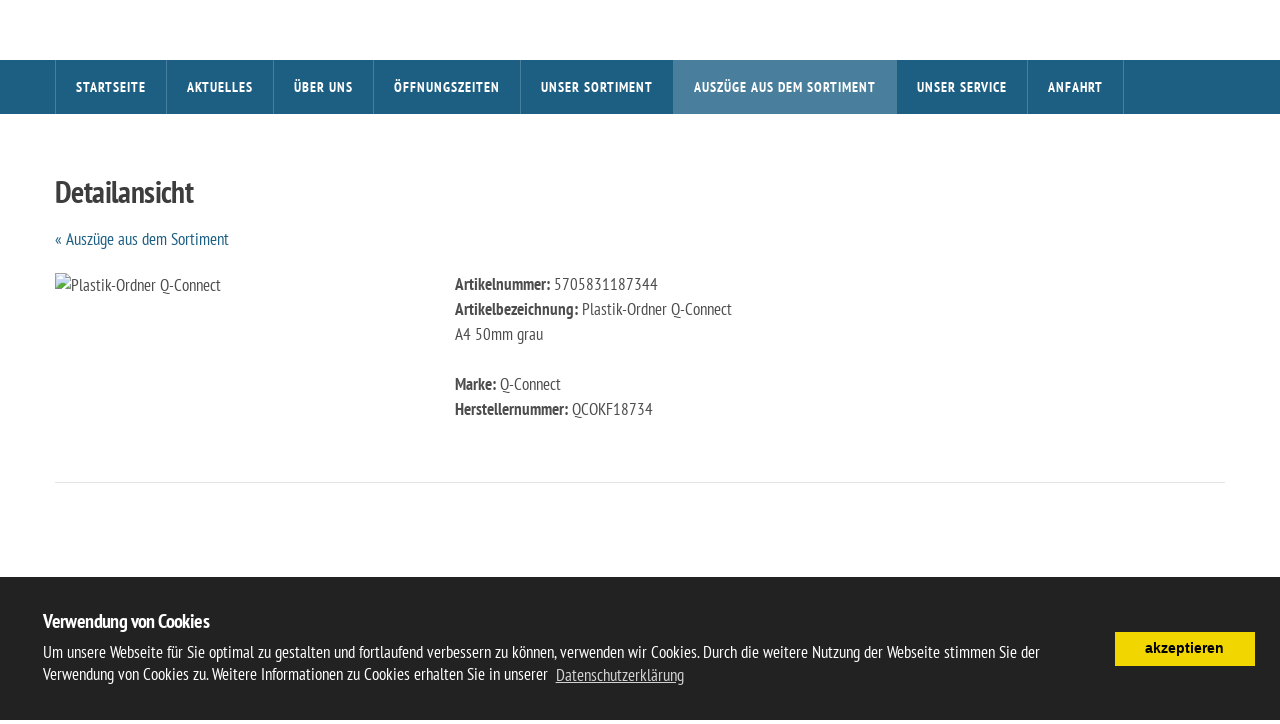

--- FILE ---
content_type: text/html; charset=UTF-8
request_url: https://schreibwaren-anderlohr.de/index.php?id=1&art=5705831187344
body_size: 3488
content:
<!DOCTYPE html>
<html lang="de">
<head>
<meta charset="utf-8">
<meta name="viewport" content="width=device-width, initial-scale=1.0">
<meta name="description" content="">
<meta name="author" content="">
<!--<link rel="shortcut icon" href="style/images/favicon.png">//-->
<title>Auszüge aus dem Sortiment / schreibwaren-anderlohr.de</title>
<link rel="stylesheet" type="text/css" href="style/css/bootstrap.min.css">
<link rel="stylesheet" type="text/css" href="style/css/plugins.css">
<link rel="stylesheet" type="text/css" href="style/revolution/css/settings.css">
<link rel="stylesheet" type="text/css" href="style/revolution/css/layers.css">
<link rel="stylesheet" type="text/css" href="style/revolution/css/navigation.css">
<link rel="stylesheet" type="text/css" href="style.css">
<link rel="stylesheet" type="text/css" href="style/css/color/aqua.css">
<link rel="stylesheet" type="text/css" href="style/type/icons.css">
    
<link rel="stylesheet" type="text/css" href="//cdnjs.cloudflare.com/ajax/libs/cookieconsent2/3.0.3/cookieconsent.min.css" />
<script src="//cdnjs.cloudflare.com/ajax/libs/cookieconsent2/3.0.3/cookieconsent.min.js"></script>
<script>
window.addEventListener("load", function(){
window.cookieconsent.initialise({
  "palette": {
    "popup": {
      "background": "#222222"
    },
    "button": {
      "background": "#f1d600"
    }
  },
  "content": {
    "message": "<h5>Verwendung von Cookies</h5>Um unsere Webseite für Sie optimal zu gestalten und fortlaufend verbessern zu können, verwenden wir Cookies. Durch die weitere Nutzung der Webseite stimmen Sie der Verwendung von Cookies zu. Weitere Informationen zu Cookies erhalten Sie in unserer",
    "dismiss": " akzeptieren",
    "link": "Datenschutzerklärung",
    "href": "index.php?id=12"
  }
})});
</script>

<style>
/* pt-sans-narrow-regular - latin */
@font-face {
  font-family: 'PT Sans Narrow';
  font-style: normal;
  font-weight: 400;
  src: url('../fonts/pt-sans-narrow-v17-latin-regular.eot'); /* IE9 Compat Modes */
  src: local(''),
       url('../fonts/pt-sans-narrow-v17-latin-regular.eot?#iefix') format('embedded-opentype'), /* IE6-IE8 */
       url('../fonts/pt-sans-narrow-v17-latin-regular.woff2') format('woff2'), /* Super Modern Browsers */
       url('../fonts/pt-sans-narrow-v17-latin-regular.woff') format('woff'), /* Modern Browsers */
       url('../fonts/pt-sans-narrow-v17-latin-regular.ttf') format('truetype'), /* Safari, Android, iOS */
       url('../fonts/pt-sans-narrow-v17-latin-regular.svg#PTSansNarrow') format('svg'); /* Legacy iOS */
}
/* pt-sans-narrow-700 - latin */
@font-face {
  font-family: 'PT Sans Narrow';
  font-style: normal;
  font-weight: 700;
  src: url('../fonts/pt-sans-narrow-v17-latin-700.eot'); /* IE9 Compat Modes */
  src: local(''),
       url('../fonts/pt-sans-narrow-v17-latin-700.eot?#iefix') format('embedded-opentype'), /* IE6-IE8 */
       url('../fonts/pt-sans-narrow-v17-latin-700.woff2') format('woff2'), /* Super Modern Browsers */
       url('../fonts/pt-sans-narrow-v17-latin-700.woff') format('woff'), /* Modern Browsers */
       url('../fonts/pt-sans-narrow-v17-latin-700.ttf') format('truetype'), /* Safari, Android, iOS */
       url('../fonts/pt-sans-narrow-v17-latin-700.svg#PTSansNarrow') format('svg'); /* Legacy iOS */
}
body{font-family: "PT Sans Narrow", sans-serif;	
font-size: 17px!important;}
.navbar.centered.color .navbar-collapse {background:rgba(28,95,131,1);}
.farben{width:22px;height:22px; float:left; margin:0 4px 4px 0;}
.farben a{width:100%;height:100%;display: block;}
::selection {background:rgba(28,95,131,0.1);}
::-moz-selection {background:rgba(28,95,131,0.1);}
.lg-outer .lg-item:after,.animsition-loading,.tp-loader.spinner {border-left: 6px solid rgba(28,95,131,1);}
a {color: rgba(28,95,131,1);}
a.line:hover {border-bottom: 1px solid rgba(28,95,131,1);}
a:hover,a:focus {color: rgba(28,95,131,1);}
.nocolor:hover {color: rgba(28,95,131,1);}
.post-title a:hover {color: rgba(28,95,131,1);}
.more {color: rgba(28,95,131,1);}
.meta a:hover,.more:hover {color: rgba(28,95,131,1);}
.meta.price,.meta.price a {color: rgba(28,95,131,1);}
footer.inverse-wrapper a:hover {color: rgba(28,95,131,1);}
ul.circled li:before {color: rgba(28,95,131,1);}
.contact-info li a:hover {color: rgba(28,95,131,1);}
.contact-info i {color: rgba(28,95,131,1);}
.btn {background: rgba(28,95,131,1);}
.btn:hover,.btn:focus,.btn:active,.btn.active {background: rgba(28,95,131,0.8);}
.btn-white:hover,.btn-white:focus,.btn-white:active,.btn-white.active {background: #FFF !important;color: rgba(28,95,131,1);}
.navbar.centered.color .navbar-collapse {background: rgba(28,95,131,1);}
.navbar .info a:hover,.navbar .top-bar a:hover {color: rgba(28,95,131,1);}
.isotope-filter ul li a:hover,.isotope-filter ul li a.is-checked {color: rgba(28,95,131,1);}
.blog-posts .post .date-wrapper .date {background: rgba(28,95,131,1);}
.blog-posts .post .format-wrapper {background-color: rgba(28,95,131,1);}
.timeline .date-title .date {background: rgba(28,95,131,1);}
footer  a:hover {color: rgba(28,95,131,1);}
.sidebar .meta a:hover,footer .meta a:hover {color: rgba(28,95,131,1);}
.sidebox a:hover {color: rgba(28,95,131,1);}
.widget .post-list li a:hover {color: rgba(28,95,131,1);}
#comments .info h4 a:hover {color: rgba(28,95,131,1);}
.tparrows:hover:before {color: rgba(28,95,131,1);}
.owl-nav .owl-prev:hover:before,.owl-nav .owl-next:hover:before {color: rgba(28,95,131,1);}
.number-carousel .item:hover .number {color: rgba(28,95,131,1);}
.progress-list li em {color: rgba(28,95,131,1);}
.progress.plain .bar {background: rgba(28,95,131,1);}
.bar-container {border: 1px solid rgba(28,95,131,1);}
.tooltip-inner {background-color: rgba(28,95,131,1);}
.tooltip.top .tooltip-arrow,.tooltip.top-left .tooltip-arrow,.tooltip.top-right .tooltip-arrow {border-top-color: rgba(28,95,131,1);}
.tooltip.right .tooltip-arrow {border-right-color: rgba(28,95,131,1);}
.tooltip.left .tooltip-arrow {border-left-color: rgba(28,95,131,1);}
.tooltip.bottom .tooltip-arrow,.tooltip.bottom-left .tooltip-arrow,.tooltip.bottom-right .tooltip-arrow {border-bottom-color: rgba(28,95,131,1);}
.nav-tabs > li > a:hover {color: rgba(28,95,131,1);}
.nav-tabs > li.active > a,.nav-tabs > li.active > a:hover,.nav-tabs > li.active > a:focus {color: rgba(28,95,131,1);}
.nav-tabs > li.active > a:after {border-bottom: 1px solid rgba(28,95,131,1);}
.panel-group .panel-heading .panel-title:hover,.panel-group .panel-active .panel-heading .panel-title {border: 1px solid rgba(28,95,131,1);color: rgba(28,95,131,1);}
.panel.pricing.active::after {border: 3px solid rgba(28,95,131,1);}
.panel.pricing .price {color: rgba(28,95,131,1);}
.vanilla-form input[type="radio"]:focus + span,.vanilla-form input[type="checkbox"]:focus + span,.vanilla-form input[type="radio"]:active + span,.vanilla-form input[type="checkbox"]:active + span {border-color: rgba(28,95,131,1);}
.vanilla-form input[type="radio"] + span::after {background-color: rgba(28,95,131,1);border-color: rgba(28,95,131,1);}
.vanilla-form input[type="radio"]:checked + span,.vanilla-form input[type="checkbox"]:checked + span {border: 1px solid rgba(28,95,131,1);}
.vanilla-form input[type="checkbox"] + span::after {border: 0 solid rgba(28,95,131,1);}
.lg-outer .lg-thumb-item.active,.lg-outer .lg-thumb-item.active:hover {border-color: rgba(28,95,131,1);}
.lg-toolbar .lg-icon:hover,.lg-outer .lg-toogle-thumb:hover,.lg-actions .lg-next:hover,.lg-actions .lg-prev:hover {color: rgba(28,95,131,1);}
@media (min-width: 992px) { .navbar .dropdown-menu li {background: rgba(28,95,131,1);}
.navbar .nav > li.current > a,.navbar .nav > li > a:hover {color: rgba(28,95,131,1);}}
@media (max-width: 991px) {.navbar .navbar-collapse {background: rgba(28,95,131,1);}}
.dark-wrapper {background-color: rgba(28,95,131,0.1);}
figure a .overlay:after {background: rgba(28,95,131,0.8);}
.konfig{background:rgba(255,255,255, 0.8);position:relative;margin-top:20px; margin-left:20px;display:inline-block;z-index: 5000;padding:20px;-webkit-border-radius: 5px;-moz-border-radius: 5px;border-radius: 5px; width:auto;line-height:20px!important;font-family:arial!important;font-size:13px!important;display:inline-block;float:left;}
.konfig input, .konfig select{font-family:arial!important;font-size:13px!important;color:#333333!important;}
.konfig input.jscolor{width: 48%;padding: 5px 5px 5px 10px;margin: 0;border:0px;float:left;}
.konfig input.button{width: 48%;background-color: #cccccc;border: 0px;color: #333333;padding: 5px 5px;margin: 0;text-decoration: none;font-weight: bold;cursor: pointer;float:right;}
.konfig select{height:22px;padding-left:5px;}
@media (max-width: 767px) {.konfig{display:none;}}
@media (min-width: 768px) and (max-width: 991px) { .konfig{display:none;}}
input[type=file] {position: absolute;left: 0;top: 0;opacity: 0;width:100%;}
.cc-message{font-size: 17px!important;;font-family: "PT Sans Narrow", sans-serif;}
.cc-message h5{color:#ffffff!important;}
</style></head>
<body class="full-layout">
	
<div class="content-wrapper">
  <div class="navbar navbar-default default centered extended color" role="navigation">
    <div class="navbar-header light-wrapper">
      <div class="container">
		  <div class="navbar-brand"></div>
 
        
        <div class="nav-bars-wrapper">
          <div class="nav-bars-inner">
            <div class="nav-bars" data-toggle="collapse" data-target=".navbar-collapse"><span></span></div>
          </div>
        </div>
        
      </div>
    </div>
    <div class="navbar-collapse collapse">

      <div class="container">

        <ul class="nav navbar-nav">
			<li ><a href="index.php?id=2" >Startseite</a></li><li ><a href="index.php?id=8" >Aktuelles</a></li><li ><a href="index.php?id=3" >Über Uns</a></li><li ><a href="index.php?id=4" >Öffnungszeiten</a></li><li ><a href="index.php?id=5" >Unser Sortiment</a></li><li class="current"><a href="index.php?id=1" >Auszüge aus dem Sortiment</a></li><li ><a href="index.php?id=6" >Unser Service</a></li><li ><a href="index.php?id=9" >Anfahrt</a></li><li ><a href="index.php?id=10" >Kontakt<span class="caret"></span></a>
				<ul class="dropdown-menu">
				<li ><a href="index.php?id=11" >Impressum</a></li><li ><a href="index.php?id=12" >Datenschutzerklärung</a></li>
				</ul>
				</li>        </ul>
      </div>
    </div>  
  </div>

		  <div class="offset"></div>
		  
	  <div class="light-wrapper">
    <div class="container inner2">
      
		<div class="row"><div class="col-sm-12"><h1>Detailansicht</h1><a href="index.php?id=1">&laquo; Auszüge aus dem Sortiment</a></div></div><div class="divide20"></div><div class="row"><div class="col-sm-4"><figure>﻿<img itemprop="image" src="http://sitebuilder.paper-data.de/pics/301873085.jpg" alt="Plastik-Ordner Q-Connect"/></figure></div><div class="col-sm-8"><p><strong>Artikelnummer:</strong> 5705831187344<br><strong>Artikelbezeichnung:</strong> Plastik-Ordner Q-Connect<br>A4 50mm grau<br>     <br><strong>Marke:</strong> Q-Connect<br><strong>Herstellernummer:</strong> QCOKF18734 </p></div></div><hr></div>		  

    </div>
</div>

<footer class="footer inverse-wrapper">
	<div class="container inner2">

    <div class="row">
      <div class="col-sm-4">
        <div class="widget">
          <h4>Adresse</h4><p>Anderlohr Spielwaren<br />
Lohrer Str. 36<br />
97833 Frammersbach</p>

<p><a href="https://www.schreibwaren-anderlohr.de/index.php?id=11">Impressum</a><br />
<a href="https://www.schreibwaren-anderlohr.de/index.php?id=12">Datenschutzerkl&auml;rung</a></p>

        </div>
      </div>
      
      <div class="col-sm-4">
        <div class="widget">
         <h4>Öffnungszeiten</h4><p>Montag - Freitag<br />
14:00 - 18:00 Uhr</p>

<p>Samstag<br />
09:00 - 13:00 Uhr</p>

        </div>
      </div>
         
	  <div class="col-sm-4">
        <div class="widget">
        <h4>Kontakt</h4><p>Telefon: 09355-7456<br />
Telefax: 09355-904793</p>

<p>Oder &uuml;ber unser <a href="https://www.schreibwaren-anderlohr.de/index.php?id=10">Kontaktformular</a> per Mail.</p>

        </div>
      </div>
	       
    </div>		</div>
  
  <div class="sub-footer">
    <div class="container inner3">
      <p class="text-center"></p>
    </div>
  </div>
</footer>
	
<script src="style/js/jquery.min.js"></script> 
<script src="style/js/bootstrap.min.js"></script> 
<script src="style/revolution/js/jquery.themepunch.tools.min.js?rev=5.0"></script> 
<script src="style/revolution/js/jquery.themepunch.revolution.min.js?rev=5.0"></script> 
<script src="style/revolution/js/extensions/revolution.extension.slideanims.min.js"></script> 
<script src="style/revolution/js/extensions/revolution.extension.layeranimation.min.js"></script> 
<script src="style/revolution/js/extensions/revolution.extension.navigation.min.js"></script> 
<script src="style/revolution/js/extensions/revolution.extension.carousel.min.js"></script> 
<script src="style/revolution/js/extensions/revolution.extension.video.min.js"></script> 
<script src="style/js/plugins.js"></script> 
<script src="style/js/scripts.js"></script>
	<script>
	jQuery('#slider1').show().revolution({
		
		sliderLayout: 'fullwidth',
		spinner: 'spinner4',
 responsiveLevels: [1240, 1024, 778, 480],
    gridwidth: [1240, 1024, 778, 480],
    gridheight: [600, 400, 300, 200],
		
		 
});
											  
	</script>
</body>
</html>


--- FILE ---
content_type: text/css
request_url: https://schreibwaren-anderlohr.de/style.css
body_size: 14622
content:
/*-------------------------------------------------------------------------------------
[TABLE OF CONTENTS]

	00. RESET
	01. GENERAL
	02. BUTTON
	03. HEADER
	04. STICKY HEADER
	05. HEADER HEIGHT
	06. HAMBURGER MENU ICON
	07. PORTFOLIO
	08. THUMBNAIL OVERLAY
	09. BASIC GALLERY
	10. BLOG
	11. TIMELINE BLOG
	12. WIDGETS
	13. COMMENTS
	14. REVOLUTION
	15. OWL CAROUSEL
	16. PARALLAX
	17. VIDEO PARALLAX
	18. CIRCLE PROGRESS
	19. FEATURES
	20. PROCESS
	21. PROGRESS BAR
	22. TOOLTIP
	23. TABS
	24. ACCORDION / TOGGLE
	25. TILES
	26. PRICING & TABLES
	27. FORMS
	28. MAILCHIMP / NEWSLETTER
	29. GO TO TOP
	30. SOCIAL ICONS
	31. LIGHTGALLERY
	32. FONT ICON PAGES
	33. DIVIDERS
	34. BOX LAYOUT
	35. RESPONSIVE
	
	font-family: 'Source Sans Pro', sans-serif;
	text: #4d4d4d
	hover: #25b7d3
	headings: #3d3d3d
	
-------------------------------------------------------------------------------------*/
/*-----------------------------------------------------------------------------------*/
/*	00. RESET
/*-----------------------------------------------------------------------------------*/
*,
*:before,
*:after {
    -webkit-box-sizing: border-box;
    -moz-box-sizing: border-box;
    box-sizing: border-box;
}
:focus {
    outline: 0 !important
}
.fit-vids-style {
    display: none
}
figure {
    margin: 0;
    padding: 0;
}
figure img {
    max-width: 100%
}
iframe {
    border: none
}
::selection {
    background: #d3f1f6; /* Safari */
    color: #2f2f2f;
}
::-moz-selection {
    background: #d3f1f6; /* Firefox */
    color: #2f2f2f;
}
.animsition-loading,
.animsition-loading:after {
    width: 40px;
    height: 40px;
    margin-top: -20px;
    margin-left: -20px;
}
.lg-outer .lg-item:after,
.animsition-loading,
.tp-loader.spinner {
    content: "";
    height: 40px !important;
    width: 40px !important;
    position: absolute;
    top: 50%;
    left: 50%;
    margin-top: -20px;
    margin-left: -20px;
    background-color: transparent;
    border-top: 6px solid rgba(28,28,28,0.08);
    border-right: 6px solid rgba(28,28,28,0.08);
    border-bottom: 6px solid rgba(28,28,28,0.08);
    border-left: 6px solid #25b7d3;
    -webkit-transform: translateZ();
    transform: translateZ();
    -webkit-animation-iteration-count: infinite;
    animation-iteration-count: infinite;
    -webkit-animation-timing-function: linear;
    animation-timing-function: linear;
    -webkit-animation-duration: .8s;
    animation-duration: .8s;
    -webkit-animation-name: animsition-loading;
    animation-name: animsition-loading;
    border-radius: 100%;
    background: none;
}
/*-----------------------------------------------------------------------------------*/
/*	01. GENERAL
/*-----------------------------------------------------------------------------------*/
body {
    overflow-x: hidden;
    font-size: 0.9em;
    font-weight: normal;
    -webkit-font-smoothing: antialiased;
    -moz-osx-font-smoothing: grayscale;
    -webkit-text-size-adjust: 100%;
    color: #4d4d4d;
    font-family: 'Source Sans Pro', sans-serif;
    background: none;
    display: flex;
    height: 100vh;
    flex-direction: column;
}

.logo{height:100%!important;max-height:130px!important; display:block!important;float:left;width: auto;}
.schriftzug{font-size:3.8em;line-height:1em;}
.schriftzug a{color:#3d3d3d!important;}
.sbnav {letter-spacing:1px!important;margin-right:5px!important;margin-bottom:5px!important;}

.bildinfo_box{position: relative;float:left;margin-right:15px;}
.bildinfo_text{position:absolute;bottom:0px;padding:5px;text-align:center;z-index:1;background:#000000; width:100%;opacity: 0.4; color:#ffffff;}
.bildinfo_img{position:relative;}
.bildinfo{opacity: 0;overflow: hidden;position: absolute;top:-2000px;left:-5px; border:5px solid #ffffff;}
.bildinfo img{max-height: 150px;}
.hover:hover +.bildinfo{opacity:1;position: absolute;top:-170px;left:-5px;}

footer {
	flex-shrink: 0;
}
.content-wrapper {
    flex: 1 0 auto;
}
.container {
    padding-right: 0;
    padding-left: 0;
}
body,
li,
address {
    line-height: 1.5em;
}
input,
button,
select,
textarea {
    font-family: inherit;
    font-weight: normal;
    color: inherit !important;
}
p {
    margin: 0 0 20px
}
a {
    color: #25b7d3;
    transition: all 150ms ease-in;
}
a.line {
    transition: border 0.2s;
    padding-bottom: 1px;
    border-bottom: 1px solid transparent;
}
a.line:hover {
    border-bottom: 1px solid #25b7d3;
    transition: border 0.2s;
}
a:hover,
a:focus {
    color: #25b7d3;
    text-decoration: none;
}
.nocolor {
    color: #4d4d4d
}
.nocolor:hover {
    color: #25b7d3
}
h1,
h2,
h3,
h4,
h5,
h6 {
    margin-top: 0;
    color: #3d3d3d;
    margin-bottom: 10px;
    letter-spacing: -0.6px;
    font-weight: 700;
}
.image-wrapper .boxed h1,
.image-wrapper .boxed h2,
.image-wrapper .boxed h3,
.image-wrapper .boxed h4,
.image-wrapper .boxed h5,
.image-wrapper .boxed h6 {
    color: #3d3d3d
}
.image-wrapper .boxed p {
    color: #4d4d4d
}
h1 {
    font-size: 1.8em;
    line-height: 1.2em;
    margin-bottom: 17px;
}
h2 {
    font-size: 1.6em;
    line-height: 1.2em;
    margin-bottom: 17px;
}
h3 {
    font-size: 1.4em;
    line-height: 1.2em;
}
h4 {
    font-size: 1.3em;
    line-height: 1.2em;
    margin-bottom: 8px;
}
h5 {
    font-size: 1.2em;
    line-height: 1.2em;
}
h6 {
    font-size: 1.05em;
    line-height: 1.2em;
}
h1.post-title,
h2.post-title {
    font-size: 1.5em;
    line-height: 1.2em;
}
.post-title {
    margin-bottom: 5px
}
.post-title a {
    color: #3c3c3c
}
.post-title a:hover {
    color: #25b7d3
}
.page-title {
    margin: 0;
    font-size: 0.9em;
    line-height: 1.5em;
    letter-spacing: 2px;
    color: #aaa;
    text-transform: uppercase;
}
.breadcrumbs.meta span:after {
    content: "/";
    vertical-align: middle;
    font-size: 0.7em;
    padding: 0 10px 0 10px;
}
.lead {
    font-size: 1.5em;
    line-height: 1.7em;
    font-weight: normal;
    color: #858585;
}
.section-title {
    margin-bottom: 40px
}
.section-title h2 {
    font-size: 0.9em;
    line-height: 1;
    margin-bottom: 10px;
    letter-spacing: 2px;
    color: #aaa;
    text-transform: uppercase;
}
.section-title h3 {
    font-size: 1.9em;
    letter-spacing: -0.6px;
    line-height: 2.15em;
    font-weight: 700;
    color: #3d3d3d;
    margin: 0;
    text-transform: lowercase;
}
.section-title .lead {
    text-transform: lowercase
}
.section-title h3 + .lead {
    margin-top: 10px
}
.inner {
    padding-top: 90px;
    padding-bottom: 90px;
}
.inner2 {
    padding-top: 60px;
    padding-bottom: 60px;
}
.inner3 {
    padding-top: 30px;
    padding-bottom: 30px;
}
.inner4 {
    padding-top: 20px;
    padding-bottom: 15px;
}
.meta,
.meta a {
    color: #aaa;
    font-size: 0.8em;
    font-weight: 600;
}
.more {
    color: #25b7d3;
    display: inline;
}
.more:after {
    content: "»";
    padding-left: 5px;
}
.meta a:hover,
.more:hover {
    color: #25b7d3
}
.meta {
    display: block;
    margin-bottom: 10px;
}
.meta.tags {
    margin: 0 0 10px 0 !important
}
.meta.tags a:before {
    content: "#";
    display: inline;
}
.meta.price,
.meta.price a {
    font-size: 1em;
    color: #25b7d3;
}
.meta.price ins {
    text-decoration: none
}
.meta.price del {
    color: #aaa;
    margin-right: 3px;
}
.meta.upper {
    font-size: 0.7em;
    text-transform: uppercase;
    font-weight: 700;
    letter-spacing: 2px;
}
.thin {
    width: 85%;
    margin: 0 auto;
}
.thin2 {
    width: 75%;
    margin: 0 auto;
}
.light-wrapper {
    background: #FFF
}
.dark-wrapper {
    background-color: #f3f5f6
}
.dark-wrapper-navi {
    background-color: #d1afd2;
	border-bottom:2px dashed #954e9d;
}
.inverse-wrapper {
    background: #282a2c;
    color: #d5d5d5;
    position: relative;
}
footer.inverse-wrapper a {
    color: #d5d5d5 !important
}
footer.inverse-wrapper a:hover {
    color: #25b7d3 !important
}
.inverse-wrapper h1,
.inverse-wrapper h2,
.inverse-wrapper h3,
.inverse-wrapper h4,
.inverse-wrapper h5,
.inverse-wrapper h6 {
    color: #fff
}
.inverse-wrapper .section-title .lead,
.inverse-wrapper .section-title h2 {
    color: #aaa
}
.inverse-wrapper .meta {
    color: #808080
}
.image-wrapper blockquote,
.image-wrapper .author h5,
.image-wrapper .section-title h3,
.image-wrapper .section-title .lead {
    color: #fff !important
}
.image-wrapper .section-title h2 {
    color: #d0d0d0 !important
}
hr {
    border: 0;
    border-bottom: 1px solid #e4e4e4;
    padding-top: 20px;
    margin-bottom: 40px;
    box-shadow: none;
}
.inverse-wrapper hr {
    border-color: #909090
}
.blog.single hr {
    padding-top: 50px;
    margin-bottom: 70px;
}
ul {
    padding: 0 0 0 18px
}
ol {
    padding: 0 0 0 20px
}
ul,
ol {
    margin-bottom: 15px
}
ul.circled {
    padding: 0;
    list-style: none;
}
ul.circled li:before {
    content: '●';
    margin-right: 10px;
    font-weight: normal;
    vertical-align: top;
    display: inline-block;
    color: #25b7d3;
    font-size: 11px;
}
.inverse-wrapper ul.circled li:before {
    color: #d5d5d5
}
.alert-success {
    border-color: #c0d6ae
}
.alert-info {
    border-color: #a3d5df
}
.alert-warning {
    border-color: #eddebf
}
.alert-danger {
    border-color: #ddb8be
}
.alert .close {
    line-height: 1.6em;
}
.dropcap {
    font-weight: 800;
    display: block;
    float: left;
    font-size: 3em;
    padding: 0;
    margin: 0;
    margin: 12px 8px 0 0;
    text-transform: uppercase;
}
blockquote {
    font-size: 1.2em;
    line-height: 1.5em;
    font-weight: normal;
    color: #858585;
    position: relative;
    border: 0;
    padding: 0 0 0 50px;
}
blockquote:before {
    position: absolute;
    width: 60px;
    height: 60px;
    font-size: 5em;
    top: 0;
    line-height: 60px;
    left: 0;
    color: #cfcfcf;
    content: "\201C";
}
blockquote small,
blockquote .small {
    text-transform: uppercase;
    font-size: 12px !important;
    font-weight: bold !important;
    letter-spacing: 2px;
}
.google-map.full {
    height: 100%;
    overflow: hidden;
    width: 100%;
    display: block;
    position: absolute;
    height: auto;
    bottom: 0;
    top: 0;
    left: 0;
    right: 0;
}
.col-image {
    padding: 0px;
    position: relative;
}
.col-image .bg-wrapper {
    overflow: hidden;
    position: absolute;
    height: 100%;
    padding: 0px;
    top: 0px;
}
.col-image .inner-col {
    padding-top: 90px;
    padding-bottom: 90px;
}
.bg-holder {
    position: absolute;
    top: 0px;
    left: 0px;
    width: 100%;
    height: 100%;
    background-size: cover !important;
    background-position: center center !important;
}
.contact-info {
    margin: 0;
    padding: 0;
    list-style: none;
}
.contact-info li {
    display: inline-block;
    margin-right: 10px;
}
.contact-info li a {
    color: #4d4d4d
}
.contact-info li a:hover {
    color: #25b7d3
}
.contact-info i {
    color: #25b7d3;
    padding-right: 5px;
}
.box {
    background: rgba(255,255,255,0.9);
    box-shadow: 0 1px 2px -1px rgba(0, 0, 0, 0.4);
    padding: 30px;
}
.box p {
    margin: 0
}
.box p + p {
    margin-top: 20px
}
.row-offset-0 {
    margin-left: 0 !important;
    margin-right: 0 !important;
}
.row-offset-0 > [class*="col-"],
.row-offset-0 .row-same-height > [class*="col-"] {
    padding-left: 0 !important;
    padding-right: 0 !important;
}
.row-full-height {
    height: 100%
}
.row-same-height {
    display: table;
    width: 100%;
    /* fix overflow */
    table-layout: fixed;
}
.col-lg-height,
.col-md-height,
.col-sm-height,
.col-xs-height {
    display: table-cell;
    float: none !important;
    vertical-align: middle;
}
@media (min-width: 1200px) { 
	.col-lg-height {
	    display: table-cell;
	    float: none !important;
	    vertical-align: middle;
	}
}
@media (min-width: 992px) { 
	.col-md-height {
	    display: table-cell;
	    float: none !important;
	    vertical-align: middle;
	}
}
@media (min-width: 768px) { 
	.col-sm-height {
	    display: table-cell;
	    float: none !important;
	    vertical-align: middle;
	}
}
.row-offset-0 .inner-col {
    padding: 90px
}
/*-----------------------------------------------------------------------------------*/
/*	02. BUTTON
/*-----------------------------------------------------------------------------------*/
.btn {
    color: #FFF !important;
    background: #25b7d3;
    border: 0;
    margin-bottom: 10px;
    margin-right: 4px;
    font-size: 0.8em;
    line-height: 1;
    padding: 12px 20px;
    font-weight: 700;
    letter-spacing: 2px;
    border-radius: 0;
    text-shadow: none;
    text-transform: none;
    transition: all 150ms ease-in;
    box-shadow: none;
    text-transform: uppercase;
    display: inline-block;
}
.file{background: #3d3d3d!important;margin-bottom: 20px;}
.file2{background: #339900!important;margin-bottom: 20px;}
.btn.btn-square {
    padding: 11px !important;
    letter-spacing: normal;
}
.btn.fixed-width {
    width: 180px
}
@-moz-document url-prefix() { 
	.btn.btn-square {
	    padding-bottom: 10px !important
	}
	#scrollUp .btn.btn-square {
	    padding-bottom: 11px !important
	}
}
.btn.btn-large {
    padding: 13px 22px
}
.text-center .btn {
    margin-left: 4px;
    margin-right: 4px;
}
.btn-submit {
    margin: 0 !important
}
.btn:hover,
.btn:focus,
.btn:active,
.btn.active {
    background: #0ba5c3;
    transition: all 150ms ease-in;
    box-shadow: none;
    border-color: transparent;
}
.btn.btn-aqua {
    background: #25b7d3
}
.btn.btn-blue {
    background: #93bfd3
}
.btn.btn-green {
    background: #32bea6
}
.btn.btn-lilac {
    background: #d1afd2
}
.btn.btn-navy {
    background: #344e5d
}
.btn.btn-orange {
    background: #f26101
}
.btn.btn-pink {
    background: #f2295f
}
.btn.btn-purple {
    background: #954e9d
}
.btn.btn-red {
    background: #e04f5f
}
.btn.btn-yellow {
    background: #f2be3e
}
.btn.btn-dark {
    background: #3d3d3d
}
.btn.btn-white {
    background: rgba(255,255,255,0.9);
    box-shadow: 0 1px 2px -1px rgba(0, 0, 0, 0.4);
    color: #2e2e2e !important;
}
.btn-aqua:hover,
.btn-aqua:focus,
.btn-aqua:active,
.btn-aqua.active {
    background: #0ba5c3 !important
}
.btn-green:hover,
.btn-green:focus,
.btn-green:active,
.btn-green.active {
    background: #2ead97 !important
}
.btn-yellow:hover,
.btn-yellow:focus,
.btn-yellow:active,
.btn-yellow.active {
    background: #e4b33a !important
}
.btn-red:hover,
.btn-red:focus,
.btn-red:active,
.btn-red.active {
    background: #ce4857 !important
}
.btn-pink:hover,
.btn-pink:focus,
.btn-pink:active,
.btn-pink.active {
    background: #e02859 !important
}
.btn-orange:hover,
.btn-orange:focus,
.btn-orange:active,
.btn-orange.active {
    background: #e45b01 !important
}
.btn-purple:hover,
.btn-purple:focus,
.btn-purple:active,
.btn-purple.active {
    background: #88478f !important
}
.btn-lilac:hover,
.btn-lilac:focus,
.btn-lilac:active,
.btn-lilac.active {
    background: #c1a3c2 !important
}
.btn-blue:hover,
.btn-blue:focus,
.btn-blue:active,
.btn-blue.active {
    background: #87b0c3 !important
}
.btn-navy:hover,
.btn-navy:focus,
.btn-navy:active,
.btn-navy.active {
    background: #2c424f !important
}
.btn-white:hover,
.btn-white:focus,
.btn-white:active,
.btn-white.active {
    color: #25b7d3 !important
}
.click-share .share-facebook {
    background: #4470cf
}
.click-share .share-facebook:hover {
    background-color: #4066b9
}
.click-share .share-twitter {
    background: #5daed5
}
.click-share .share-twitter:hover {
    background-color: #569cbe
}
.click-share .share-pinterest {
    background: #c53942
}
.click-share .share-pinterest:hover {
    background-color: #b0363e
}
.click-share {
    margin-top: 15px
}
.click-share ul {
    padding: 0;
    margin: 0;
    list-style: none;
    margin-bottom: -4px;
}
.click-share ul li {
    cursor: pointer;
    display: inline-block;
    padding: 0 1px;
    margin-bottom: 4px;
}
.click-share ul li .btn {
    margin: 0
}
/*-----------------------------------------------------------------------------------*/
/*	03. HEADER
/*-----------------------------------------------------------------------------------*/
.navbar {
    z-index: 1008;
    border: 0;
    border-radius: 0;
    min-height: inherit;
    width: 100%;
    position: absolute;
    top: 0;
    left: 0;
    margin: 0;
}
.navbar.header1,
.navbar.header3 {
    background: #FFF
}
.navbar.header2 {
    background: none
}
.navbar.header2 .container.boxed {
    background: rgba(255,255,255,0.9);
    box-shadow: 0 1px 2px -1px rgba(0, 0, 0, 0.4);
}
.navbar.centered {
    background: #fff
}
.navbar.centered.color .navbar-collapse {
    background: #25b7d3
}
.navbar.centered.extended .container {
    display: table;
    height: 100%;
}
.navbar .navbar-header {
    display: table;
    position: relative;
}
.container>.navbar-header,
.container>.navbar-collapse {
    margin: 0;
    padding: 0;
}
.navbar-brand {
    padding: 0;
    line-height: 0;
    float: none;
    height: auto;
    position: relative;
    box-shadow: none;
    margin: 0 !important;
    vertical-align: middle;
    display: table-cell;
    text-align: left;
}
.navbar .nav-bars-wrapper {
    display: none
}
.navbar .nav-bars-wrapper .nav-bars-inner {
    pointer-events: none
}
.navbar .navbar-collapse {
    border: 0;
    box-shadow: none;
    overflow: hidden;
}
.navbar .navbar-nav {
    margin: 0 !important;
	
}

.navbar .navbar-nav {
    margin: 0 !important;
	
}

.navbar .navbar-nav > li > a {
    padding: 0;
    font-size: 0.8em;
    font-weight: 700;
    transition: all 150ms ease-in;
    line-height: 1;
    color: #2e2e2e !important;
    text-transform: uppercase;
    letter-spacing: 1px;
    position: relative;
}
.navbar .navbar-nav > li > a:focus,
.navbar .nav > li > a:hover,
.navbar .nav > li.current > a {
    background: none
}
.navbar .nav > li.current > a,
.navbar .nav > li > a:hover {
    color: #25b7d3 !important
}
.navbar .navbar-nav > li > a:focus {
    color: inherit
}
.navbar .dropdown-menu {
    padding: 0;
    margin: 0;
    min-width: 150px;
    border: none;
    background: none;
    border-radius: 0;
    box-shadow: none;
    z-index: -1 !important;
}
.navbar .dropdown-menu li:first-child {
    border: 0
}
.navbar .dropdown-menu{
font-size: 0.8em;	
}
.navbar .dropdown-menu li a {
    background: none;
    border: none;
    color: #fff !important;
    font-size: 1em;
    font-weight: 700;
    text-transform: uppercase;
    letter-spacing: 1px;
    padding: 0;
    line-height: 1;
}
.navbar .dropdown-menu li a:hover,
.navbar .dropdown-menu li a.active,
.navbar .nav .open > a,
.navbar .nav .open > a:hover,
.navbar .nav .open > a:focus,
.navbar .dropdown-menu > li > a:hover,
.navbar .dropdown-menu > li > a:focus,
.navbar .dropdown-submenu:hover > a,
.navbar .dropdown-submenu:focus > a,
.navbar .dropdown-menu > .active > a,
.navbar .dropdown-menu > .active > a:hover,
.navbar .dropdown-menu > .active > a:focus {
    background: none
}
.navbar .dropdown-menu li a:hover,
.navbar .dropdown-menu li a.active {
    padding: 0;
    filter: none;
    line-height: 1;
}
.navbar .dropdown-menu li a:hover,
.navbar .dropdown-menu li a.active {
    color: #fff !important
}
.navbar .nav > li > .dropdown-menu:after {
    display: none
}
.navbar .dropdown-menu > li > a:hover,
.navbar .dropdown-menu > li > a:focus,
.navbar .dropdown-submenu:hover > a,
.navbar .dropdown-submenu:focus > a,
.navbar .dropdown-menu > .active > a,
.navbar .dropdown-menu > .active > a:hover,
.navbar .dropdown-menu > .active > a:focus {
    filter: progid:DXImageTransform.Microsoft.gradient(enabled = false)
}
.navbar .top-bar {
    color: #ececec
}
.navbar .top-bar ul {
    margin: 0;
    padding: 0;
    list-style: none;
}
.navbar .info li {
    display: inline;
    padding-right: 10px;
}
.navbar .info.text-right li {
    padding: 0;
    padding-left: 10px;
}
.navbar .info,
.navbar .info a,
.navbar .info i {
    color: #FFF
}
.navbar-header.dark-wrapper .info,
.navbar-header.dark-wrapper .info a,
.navbar-header.dark-wrapper .info i,
.navbar-header.light-wrapper .info,
.navbar-header.light-wrapper .info a,
.navbar-header.light-wrapper .info i {
    color: #4d4d4d
}
.navbar .info i {
    margin-right: 2px
}
.navbar .info a:hover,
.navbar .top-bar a:hover {
    color: #25b7d3
}
.navbar .top-bar .container {
    display: table
}
.navbar .info,
.navbar .social-wrapper {
    display: table-cell;
    vertical-align: top;
    height: 100%;
}
.navbar:not(extended) .social-wrapper ul {
    display: block;
    margin: 15px 0;
    text-align: right;
}
.navbar .social-wrapper ul li {
    display: inline-block;
    margin: 0 0 0 16px;
}
.caret {
    margin: 0;
    top: -1px;
    position: relative;
}
/*-----------------------------------------------------------------------------------*/
/*	04. STICKY HEADER
/*-----------------------------------------------------------------------------------*/
.navbar.default {
    width: 100%;
    position: absolute;
}
.navbar.fixed {
    position: fixed;
    margin: 0;
    width: 100%;
    background: rgba(255,255,255,0.9);
    box-shadow: 0 1px 2px -1px rgba(0, 0, 0, 0.4);
}
.navbar.fixed .top-bar {
    display: none
}
.navbar.header2.fixed .container.boxed {
    background: none;
    box-shadow: none;
    padding: 0;
}
/*-----------------------------------------------------------------------------------*/
/*	05. HEADER HEIGHT
/*-----------------------------------------------------------------------------------*/
/* header1 & header3 */
.navbar.header1 .navbar-header,
.navbar.header3 .navbar-header {
    height: 80px
}
@media (min-width: 992px) { 
	.navbar.header1 .navbar-nav,
	.navbar.header3 .navbar-nav {
	    height: 80px
	}
	.navbar.header1 .navbar-nav > li > a,
	.navbar.header3 .navbar-nav > li > a {
	    line-height: 80px
	}
}
/* header2 */
.navbar.header2 .navbar-header {
    height: 65px
}
@media (min-width: 992px) { 
	.navbar.header2 .navbar-nav {
	    height: 65px
	}
	.navbar.header2 .navbar-nav > li > a {
	    line-height: 65px
	}
}
/* header4 & header5 */
@media (min-width: 992px) { 
	.navbar.centered .navbar-nav,
	.navbar.centered.fixed .navbar-nav {
	    height: 54px
	}
	.navbar.centered .navbar-nav > li > a,
	.navbar.centered.fixed .navbar-nav > li > a {
	    line-height: 54px
	}
}
/* sticky */
.navbar.fixed .navbar-header {
    height: 65px
}
@media (min-width: 992px) { 
	.navbar.fixed .navbar-nav {
	    height: 65px
	}
	.navbar.fixed .navbar-nav > li > a {
	    line-height: 65px
	}
}
/*-----------------------------------------------------------------------------------*/
/*	06. HAMBURGER MENU ICON
/*-----------------------------------------------------------------------------------*/
.nav-bars {
    display: block;
    position: relative;
    overflow: hidden;
    padding: 0;
    width: 30px;
    height: 30px;
    font-size: 0;
    text-indent: -9999px;
    float: right;
    -webkit-appearance: none;
    -moz-appearance: none;
    appearance: none;
    box-shadow: none;
    border-radius: none;
    border: none;
    cursor: pointer;
    -webkit-transition: background 0.3s;
    transition: background 0.3s;
    pointer-events: all;
}
.nav-bars:focus {
    outline: none
}
.nav-bars span {
    display: block;
    position: absolute;
    top: 16px;
    left: 0px;
    right: 0px;
    height: 3px;
    background: #2e2e2e;
}
.nav-bars span::before,
.nav-bars span::after {
    position: absolute;
    display: block;
    left: 0;
    width: 100%;
    height: 3px;
    background-color: #2e2e2e;
    content: "";
}
.nav-bars span::before {
    top: -8px
}
.nav-bars span::after {
    bottom: -8px
}
.nav-bars span {
    -webkit-transition: background 0s 0.3s;
    transition: background 0s 0.3s;
}
.nav-bars span::before,
.nav-bars span::after {
    -webkit-transition-duration: 0.3s, 0.3s;
    transition-duration: 0.3s, 0.3s;
    -webkit-transition-delay: 0.3s, 0s;
    transition-delay: 0.3s, 0s;
}
.nav-bars span::before {
    -webkit-transition-property: top, -webkit-transform;
    transition-property: top, transform;
}
.nav-bars span::after {
    -webkit-transition-property: bottom, -webkit-transform;
    transition-property: bottom, transform;
}
.nav-bars.is-active span {
    background: none
}
.nav-bars.is-active span::before {
    top: 0;
    -webkit-transform: rotate(45deg);
    -ms-transform: rotate(45deg);
    transform: rotate(45deg);
}
.nav-bars.is-active span::after {
    bottom: 0;
    -webkit-transform: rotate(-45deg);
    -ms-transform: rotate(-45deg);
    transform: rotate(-45deg);
}
.nav-bars.is-active span::before,
.nav-bars.is-active span::after {
    -webkit-transition-delay: 0s, 0.3s;
    transition-delay: 0s, 0.3s;
}
/*-----------------------------------------------------------------------------------*/
/* 	07. PORTFOLIO
/*-----------------------------------------------------------------------------------*/
.portfolio-grid .item figure {
    margin-bottom: 0
}
.portfolio-grid.detailed .item figure {
    margin-bottom: 20px
}
.portfolio-grid.col3 .items-wrapper,
.portfolio-grid.col4 .items-wrapper {
    margin-bottom: -15px;
    margin-right: -15px;
}
.portfolio-grid .item {
    float: left
}
.portfolio-grid.col3 .item,
.portfolio-grid.col4 .item {
    margin-bottom: 15px;
    width: 33.33339%;
    padding-right: 15px;
}
.portfolio-grid.col4 .item {
    width: 25%
}
.portfolio-grid.detailed .items-wrapper {
    margin-bottom: -40px
}
.portfolio-grid.detailed .item {
    margin-bottom: 40px
}
.isotope-filter {
    margin-bottom: 20px
}
.isotope-filter ul {
    padding: 0;
    margin: 0;
}
.isotope-filter ul li {
    display: inline-block;
    position: relative;
}
.isotope-filter ul li a {
    display: inline-block;
    color: #2e2e2e;
    background: none;
    font-size: 0.7em;
    line-height: 1;
    text-transform: uppercase;
    letter-spacing: 2px;
    font-weight: 700;
    padding: 0;
    margin-right: 40px;
    cursor: pointer;
    position: relative;
    border: 0;
}
.isotope-filter.text-center ul li a {
    margin: 0 20px
}
.isotope-filter ul li a:hover,
.isotope-filter ul li a.is-checked {
    color: #25b7d3
}
.item-details {
    padding: 0;
    margin: 0 0 30px 0;
    list-style: none;
}
.item-details li {
    margin-bottom: 10px
}
.item-details li strong {
    font-size: 0.8em;
    color: #3d3d3d;
    line-height: 1;
    text-transform: uppercase;
    letter-spacing: 2px;
    padding-right: 3px;
}
/*-----------------------------------------------------------------------------------*/
/*	08. THUMBNAIL OVERLAY
/*-----------------------------------------------------------------------------------*/
figure {
    display: block;
    overflow: hidden;
    position: relative;
}
figure li a,
figure li a img {
    display: block;
    overflow: hidden;
    position: relative;
}
figure a img {
    display: inline;
    max-width: 100%;
}
figure a .overlay {
    opacity: 0;
    width: 100%;
    height: 100%;
    position: absolute;
    text-decoration: none;
    z-index: 1;
    transition: all 0.4s;
}
figure a .overlay:after {
    content: "";
    display: block;
    position: absolute;
    background: #FFF;
    background: rgba(255,255,255,0.85);
    top: 12px;
    left: 12px;
    right: 12px;
    bottom: 12px;
}
figure a .overlay.icon:after {
    background: rgba(255,255,255,0.7);
    top: 0;
    left: 0;
    right: 0;
    bottom: 0;
}
figure a:hover .overlay {
    opacity: 1
}
figure a .overlay .info {
    text-align: center;
    top: 0;
    left: 0;
    width: 100%;
    height: 100%;
    position: absolute;
    z-index: 2;
    display: table;
}
figure a .overlay .info span {
    padding: 12px 21px;
    font-size: 0.7em;
    color: #3d3d3d;
    letter-spacing: 2px;
    text-transform: uppercase;
    font-weight: 700;
    display: table-cell;
    vertical-align: middle;
}
figure a .overlay.icon .info span:before {
    font-family: 'fontello';
    content: '\f517';
    letter-spacing: normal;
    font-size: 1.05em;
}
/*-----------------------------------------------------------------------------------*/
/*	09. BASIC GALLERY
/*-----------------------------------------------------------------------------------*/
.basic-gallery {
    display: block;
    padding: 0;
    margin: 0;
    width: 100%;
}
.basic-gallery li {
    display: block;
    width: 100%;
    margin-top: 50px;
}
.basic-gallery li:first-child {
    margin-top: 0
}
.basic-gallery li img {
    display: inline;
    max-width: 100%;
}
/*-----------------------------------------------------------------------------------*/
/*	10. BLOG
/*-----------------------------------------------------------------------------------*/
.post-gallery,
.media-wrapper.main {
    margin-bottom: 50px
}
.post figure,
.post .post-gallery {
    margin-bottom: 20px
}
.blog-posts.classic-view {
    position: relative
}
.blog-posts.date-view.classic-view:before {
    content: "";
    position: absolute;
    top: 0;
    left: 30px;
    height: 100%;
    border-left: 1px solid #ccc;
}
.blog-posts.date-view .post {
    padding: 0 0 0 80px;
    position: relative;
}
.blog-posts.classic-view .post {
    margin: 0;
    margin-bottom: 60px;
}
.inner-col .blog-posts.date-view.classic-view .post:last-child {
    margin: 0
}
.blog.grid-view .post {
    margin-bottom: 65px
}
.blog.grid-view.date-view .post {
    margin-bottom: 40px
}
.blog.grid-view.date-view {
    margin-bottom: -40px
}
.blog-posts .post .date-wrapper {
    position: absolute;
    left: 0;
}
.blog-posts .post .date-wrapper {
    text-align: center;
    display: table;
    float: left;
    margin-right: 20px;
}
.blog-posts .post .date-wrapper .date {
    display: table-cell;
    vertical-align: middle;
    line-height: 1;
    width: 61px;
    height: 61px;
    border-radius: 100%;
    background: #25b7d3;
    color: #FFF;
    line-height: 1;
    text-transform: uppercase;
    font-weight: bold;
}
.blog-posts .post .date-wrapper .date .day {
    font-size: 1.3em;
    display: block;
    margin-top: -2px;
    margin-bottom: 1px;
}
.blog-posts .post .date-wrapper .date .month {
    font-size: 0.7em;
    display: block;
}
.blog-posts .post .format-wrapper {
    width: 39px;
    height: 39px;
    border-radius: 100%;
    background-color: #25b7d3;
    text-align: center;
    color: #FFF;
    display: table;
}
.blog-posts .post .format-wrapper i {
    display: table-cell;
    vertical-align: middle;
    line-height: 1;
}
.blog-posts .post .format-wrapper {
    position: absolute;
    top: 75px;
    left: 11px;
    font-size: 1em;
}
.meta span:after {
    content: "·";
    vertical-align: -1px;
    font-size: 1em;
    padding: 0 10px 0 10px;
}
.meta span:last-child:after {
    display: none
}
.meta span.comments a:before {
    font-family: "fontello";
    content: "\e82a";
    display: inline-block;
    font-weight: normal;
    padding-right: 3px;
}
.pagination {
    display: block;
    margin: 0 0 20px 0;
}
.pagination ul {
    -webkit-box-shadow: none;
    -moz-box-shadow: none;
    box-shadow: none;
    list-style: none;
    padding: 0;
    margin: 0;
}
.pagination ul > li {
    display: inline-block
}
.pagination ul > li > a,
.pagination ul > li > span {
    float: none;
    margin-bottom: 8px;
}
.pagination ul > .active > a span {
    border-bottom: 1px solid #FFF;
    padding-bottom: 1px;
}
.format-chat ul {
    list-style: none;
    padding: 0;
    margin: 0 0 15px 0;
}
.format-chat ul li {
    margin-bottom: 5px
}
.format-chat ul li strong {

}
.format-link .post-title a:after {
    display: inline-block;
    content: "→";
    padding-left: 10px;
}
.about-author {
    position: relative;
    padding: 0 0 0 150px;
}
.author-desc {
    overflow: hidden
}
.about-author .author-image {
    position: absolute;
    top: 0;
    left: 0;
}
.about-author .author-image img {
    border-radius: 100%
}
/*-----------------------------------------------------------------------------------*/
/* 	11. TIMELINE BLOG
/*-----------------------------------------------------------------------------------*/
.timeline {
    position: relative;
    z-index: 1;
}
.timeline:before {
    display: block;
    content: "";
    position: absolute;
    width: 50%;
    height: 100%;
    left: 0px;
    top: 0;
    border-right: 1px solid #ccc;
    z-index: -1;
}
.timeline .date-title {
    text-align: center;
    display: table;
    margin: 20px auto;
}
.timeline .date-title .date {
    display: table-cell;
    vertical-align: middle;
    line-height: 1;
    width: 61px;
    height: 61px;
    border-radius: 100%;
    background: #25b7d3;
    color: #FFF;
    line-height: 1;
    text-transform: uppercase;
    font-weight: bold;
}
.timeline .date-title .date .month {
    font-size: 1em;
    display: block;
    margin-top: -2px;
    margin-bottom: 1px;
}
.timeline .date-title .date .year {
    font-size: 0.8em;
    display: block;
}
.timeline-item {
    padding-bottom: 45px;
    position: relative;
}
.timeline-item .post-content {
    margin: 20px 30px 0 0;
    position: relative;
    padding: 0;
    -webkit-transition: all .3s ease-out;
    transition: all .3s ease-out;
}
.timeline-item .post-content.classic-view figure {
    margin-bottom: 20px
}
.timeline-item .post-content p {
    margin: 0 0 10px 0
}
.timeline-item .arrow:after {
    left: 100%;
    top: 60px;
    border-bottom: 1px solid #ccc;
    content: " ";
    height: 0;
    width: 45px;
    position: absolute;
    pointer-events: none;
    margin-left: -45px !important;
    z-index: 2;
}
/*-----------------------------------------------------------------------------------*/
/* 	12. WIDGETS
/*-----------------------------------------------------------------------------------*/
footer a {
    color: #4d4d4d
}
footer  a:hover {
    color: #25b7d3
}
.sidebar .meta a {
    color: #aaa !important
}
.sidebar .meta a:hover,
footer .meta a:hover {
    color: #25b7d3 !important
}
footer .copyright {
    margin: 0
}
footer.inverse-wrapper .sub-footer {
    background: #232526
}
.sub-footer p {
    margin-bottom: 0
}
.sidebox {
    margin-top: 50px;
    display: block;
}
.sidebox:first-child {
    margin-top: 0
}
.sidebox a {
    color: inherit
}
.sidebox a:hover {
    color: #25b7d3
}
.sidebar {
    padding-left: 35px !important
}
.sidebar.left-sidebar {
    padding-left: 15px !important;
    padding-right: 35px !important;
}
footer [class*="col-"] .widget {
    margin-top: 30px
}
footer [class*="col-"] .widget:first-child {
    margin-top: 0
}
.widget-title {
    margin-bottom: 15px
}
.widget .post-list {
    padding: 0;
    margin: 0;
}
.widget .post-list:after {
    content: '';
    display: block;
    height: 0;
    clear: both;
    visibility: hidden;
}
.widget .post-list li {
    clear: both;
    margin-bottom: 15px;
    display: block;
    overflow: hidden;
}
.widget .post-list li a {
    color: #4d4d4d
}
.widget .post-list li a:hover {
    color: #25b7d3
}
.widget .post-list figure {
    float: left;
    width: 70px;
    height: 70px;
}
.widget .post-list .post-content {
    margin-left: 85px;
    margin-bottom: 0;
}
.widget .post-list .post-content p {
    margin-bottom: 5px
}
.widget .list {
    list-style: none;
    margin: 0;
}
ul.tag-list {
    padding: 0;
    margin: 0;
    list-style: none;
    overflow: hidden;
    margin-bottom: -10px;
}
ul.tag-list li {
    padding: 0;
    margin: 0;
    display: inline-block;
    background: none;
}
.inverse-wrapper ul.tag-list li a {
    color: #fff !important
}
/*-----------------------------------------------------------------------------------*/
/*	13. COMMENTS
/*-----------------------------------------------------------------------------------*/
#comments {
    margin: 0;
    position: relative;
}
#comments ol.commentlist {
    list-style: none;
    margin: 40px 0 0 0;
    padding: 0;
}
#comments ol.commentlist li {
    background: none;
    margin-top: 30px;
}
#comments ol.commentlist li:first-child {
    margin: 0
}
#comments .user {
    float: left;
    width: 70px;
    height: 70px;
    position: relative;
}
#comments .user img {
    border-radius: 100%
}
#comments .message p {
    margin: 0
}
#comments .message p + p {
    margin-top: 15px
}
#comments .message-inner {
    margin-left: 105px;
    position: relative;
    overflow: hidden;
}
#comments ul.children {
    margin: 0;
    overflow: inherit;
    padding: 0 0 0 55px;
    list-style: none;
}
#comments ol.commentlist ul.children li {
    padding-right: 0;
    border: none;
    margin-top: 30px;
}
#comments ol.commentlist ul.children li .message {
    padding: 25px;
    background-color: #f3f5f6;
}
#comments .info h2 {
    font-size: 1.05em;
    line-height: 1.3em;
    margin: 0;
    display: inline;
}
#comments .info h4 {
    margin-bottom: 2px
}
#comments .info h4 a {
    color: #3d3d3d
}
#comments .info h4 a:hover {
    color: #25b7d3
}
#comments .info .meta {
    display: block
}
#comments .info .meta .date {
    display: inline
}
.comment-form-wrapper p {
    padding-bottom: 20px
}
/*-----------------------------------------------------------------------------------*/
/*	14. REVOLUTION
/*-----------------------------------------------------------------------------------*/
.tparrows {
    cursor: pointer;
    background: rgba(255,255,255,0.9);
    box-shadow: 0 1px 2px -1px rgba(0, 0, 0, 0.4);
    width: 40px;
    height: 40px;
    position: absolute;
    display: block;
    z-index: 1000;
    transition: background 200ms ease-in;
}
.tparrows:hover {
    background: rgba(255,255,255,1)
}
.tparrows:before {
    font-family: "fontello";
    font-size: 1.2em;
    color: #2e2e2e;
    display: block;
    line-height: 2em;
    text-align: center;
    transition: color 200ms ease-in;
}
.tparrows:hover:before {
    color: #25b7d3
}
.tparrows.tp-leftarrow:before {
    content: '\e75d'
}
.tparrows.tp-rightarrow:before {
    content: '\e75e'
}
.tp-bullet {
    background: rgba(255,255,255,0.5);
    transition: background 200ms ease-in;
    width: 13px;
    height: 13px;
}
.tp-bullet.selected,
.tp-bullet:hover {
    background: rgba(255,255,255,0.85)
}
.tp-caption.large {
    font-size: 50px;
    line-height: 60px;
    font-weight: 900;
    color: #FFF;
	/*text-shadow: 1px 0px #3d3d3d;*/
}
.tp-caption.medium {
    font-size: 25px;
    line-height: 2.2em;
    font-weight: normal;
    color: #FFF;
}
.boxshadow {
    box-shadow: 0 0 20px rgba(0,0,0,0.2) !important
}
.tp-dottedoverlay.darkoverlay {
    background: rgba(33,33,33,0.3)
}
.tp-bannertimer {
    background: rgba(255,255,255,0.25)
}
.tp-caption.light-layer {
    background: rgba(255,255,255,0.5);
    padding: 12px 15px;
    font-size: 0.7em;
    color: #3d3d3d;
    letter-spacing: 2px;
    text-transform: uppercase;
    font-weight: 700;
    display: table-cell;
}
#slider-video {
    margin-bottom: 10px !important
}
.erinyen .tp-thumb-over {
    background: rgba(0,0,0,0.5)
}
.erinyen .tp-thumb.selected .tp-thumb-over,
.erinyen .tp-thumb:hover .tp-thumb-over {
    background: transparent
}
/*-----------------------------------------------------------------------------------*/
/* 	15. OWL CAROUSEL
/*-----------------------------------------------------------------------------------*/
.owl-carousel {
    position: relative
}
.owl-nav [class*="nav-outside-"] {
    font-size: 16px
}
.owl-carousel.boxed .item {
    padding-bottom: 2px
}
.owl-controls .owl-nav {
    position: absolute;
    top: 50%;
    margin-top: -20px;
    width: 100%;
}
.owl-nav .owl-prev,
.owl-nav .owl-next {
    z-index: 100;
    cursor: pointer;
    position: absolute;
    transition: all 200ms ease-in;
    background: rgba(255,255,255,0.9);
    box-shadow: 0 1px 2px -1px rgba(0, 0, 0, 0.4);
    width: 40px;
    height: 40px;
}
.owl-nav .owl-prev:before,
.owl-nav .owl-next:before {
    font-family: "fontello";
    font-size: 1.2em;
    color: #2e2e2e;
    display: block;
    line-height: 2.45em;
    text-align: center;
    transition: color 200ms ease-in;
}
.owl-carousel .owl-nav .owl-prev {
    left: 15px
}
.owl-carousel .owl-nav .owl-next {
    left: auto;
    right: 15px;
}
.owl-nav .owl-prev:before {
    content: '\e75d'
}
.owl-nav .owl-next:before {
    content: '\e75e'
}
.owl-nav .owl-prev:hover:before,
.owl-nav .owl-next:hover:before {
    color: #25b7d3
}
.owl-theme .owl-controls {
    margin-top: 10px;
    text-align: center;
    -webkit-tap-highlight-color: transparent;
}
.owl-theme .owl-dots {
    pointer-events: auto;
    position: absolute;
    width: 100%;
    bottom: 10px;
    cursor: pointer;
    z-index: 2;
    transition: all 150ms ease-in;
}
.owl-theme .owl-dots .owl-dot {
    display: inline-block;
    zoom: 1;
    *display: inline;
}
.owl-theme .owl-dots .owl-dot span {
    margin: 0 3px;
    display: block;
    border: 0;
    background: rgba(255,255,255,0.5);
    width: 13px;
    height: 13px;
    transition: all 150ms ease-in;
}
.owl-theme .owl-dots .owl-dot.active span,
.owl-theme .owl-dots .owl-dot:hover span {
    background: rgba(255,255,255,0.85)
}
.clients .item img {
    max-width: 100%;
    opacity: 0.85;
    transition: all 200ms ease-in;
}
.clients .item:hover img {
    max-width: 100%;
    opacity: 1;
}
.badge {
    background: #4aa2d1;
    width: 45px;
    height: 45px;
    max-width: 45px;
    max-height: 45px;
    border-radius: 100%;
    z-index: 1;
    display: table;
}
.badge span {
    vertical-align: middle;
    display: table-cell;
    text-transform: uppercase;
    font-size: 11px;
}
.item figure {
    position: relative;
    margin-bottom: 20px;
}
.item figure .badge {
    position: absolute;
    top: 10px;
    right: 10px;
}
.badge.aqua {
    background: #25b7d3
}
.badge.pink {
    background: #f2295f
}
.badge.green {
    background: #32bea6
}
.badge.yellow {
    background: #f2be3e
}
.testimonials .quote .author {
    padding-left: 50px;
    display: table;
}
.testimonials .quote .author .info {
    display: table-cell;
    vertical-align: middle;
    padding-left: 10px;
}
.testimonials .quote .author.text-center {
    margin: 0 auto;
    padding: 0;
    text-align: left;
}
.testimonials .quote .author .meta {
    margin: 0
}
.testimonials .quote .author h5 {
    margin: 0
}
.testimonials .quote .author .icon {
    float: left
}
.testimonials .quote .author .icon img {
    width: 70px;
    height: 70px;
    border-radius: 100%;
}
.testimonials.col1 blockquote {
    font-size: 1.5em;
    line-height: 1.7em;
    padding-left: 60px;
    padding-right: 60px;
    text-align: center;
}
.testimonials.col1 blockquote:after {
    position: absolute;
    width: 60px;
    height: 60px;
    top: 0;
    line-height: 60px;
    right: 0;
    content: "\201D";
}
.testimonials.col1 blockquote:after,
.testimonials.col1 blockquote:before {
    color: #fff;
    font-size: 80px;
}
/*-----------------------------------------------------------------------------------*/
/*	16. PARALLAX
/*-----------------------------------------------------------------------------------*/
.parallax {
    background: url(style/images/art/parallax4.jpg) fixed no-repeat center center;
    background-size: cover;
    position: relative;
    z-index: 1;
}
.parallax .main {
    margin-bottom: -1px
}
.parallax .inner {
    padding-top: 100px;
    padding-bottom: 100px;
}
.parallax.mobile {
    background-attachment: scroll !important
}
.parallax.parallax2 {
    background-image: url(style/images/art/parallax2.jpg);
    background-size: auto;
    background-repeat: repeat;
}
.parallax.parallax3 {
    background-image: url(style/images/art/parallax3.jpg)
}
.parallax.parallax4 {
    background-image: url(style/images/art/parallax4.jpg)
}
/*-----------------------------------------------------------------------------------*/
/* 	17. VIDEO PARALLAX
/*-----------------------------------------------------------------------------------*/
.video-wrap video {
    width: 100%;
    height: 100%;
    display: inline-block;
    vertical-align: baseline;
}
video::-webkit-media-controls {
    display: none !important
}
.video-wrap {
    height: 100%;
    width: 100%;
}
#video-work {
    background: url('style/video/work.jpg') fixed no-repeat center center;
    background-size: cover;
}
.content-overlay {
    position: relative;
    z-index: 20;
    width: 100%;
    height: 100%;
    text-align: center;
    display: table;
    background: rgba(30,30,30,0.5);
}
.content-overlay .section-title {
    display: table-cell;
    vertical-align: middle;
}
.outer-wrap {
    height: 500px
}
/*-----------------------------------------------------------------------------------*/
/*	18. CIRCLE PROGRESS
/*-----------------------------------------------------------------------------------*/
.circle-progress-wrapper {
    padding-bottom: 40px;
    margin-bottom: -40px;
    padding-left: 35px;
    padding-right: 35px;
}
.circle-progress {
    height: auto
}
.circle-progress > svg {
    height: 100%;
    display: block;
}
.circle-progress p {
    position: absolute;
    top: 50%;
    left: 0;
    font-size: 50px;
    font-weight: bold;
    word-break: keep-all;
}
.circle-progress p:after {
    display: inline-block;
    content: "%";
    font-size: 1.3em;
    vertical-align: middle;
}
.circle-progress strong {
    visibility: hidden;
    position: absolute;
    bottom: -40px;
    left: 0;
    display: block;
    text-align: center;
    width: 100%;
    font-size: 0.7em;
    font-weight: 700;
    letter-spacing: 2px;
    text-transform: uppercase;
    color: #aaa;
}
/*-----------------------------------------------------------------------------------*/
/*	19. FEATURES
/*-----------------------------------------------------------------------------------*/
.feature {
    padding: 0 0 0 105px;
    position: relative;
    margin-bottom: 30px;
}
.timeline .feature {
    padding: 0 0 0 230px
}
.feature .icon,
.feature figure {
    position: absolute;
    left: 0;
}
.feature figure img {
    width: 200px;
    height: auto;
}
.icon-m img {
    width: 85px;
    height: 85px;
}
.icon-s img {
    width: 70px;
    height: 70px;
}
.feature-s {
    padding: 0 0 0 85px
}
.feature.text-right {
    text-align: left
}
.facts .counter {
    font-size: 1.9em;
    color: #3d3d3d;
    margin-bottom: 10px;
    letter-spacing: -0.6px;
    font-weight: 700;
}
.facts p {
    font-size: 0.7em;
    font-weight: 700;
    letter-spacing: 2px;
    text-transform: uppercase;
    color: #aaa;
}
/*-----------------------------------------------------------------------------------*/
/*	20. PROCESS
/*-----------------------------------------------------------------------------------*/
.process .icon {
    display: inline-block;
    text-align: center;
    margin-bottom: 10px;
    position: relative;
}
.process .icon img {
    z-index: 3;
    position: relative;
}
.process .icon:before,
.process .icon:after {
    content: "";
    display: inline-block;
    border-bottom: 1px solid #ccc;
    width: 130%;
    height: 0px;
    position: absolute;
    top: 45px;
    left: -105%;
    z-index: 1;
}
.process .icon:after {
    left: auto;
    right: -110%;
}
.process [class*="col-"]:first-child .icon:before,
.process [class*="col-"]:last-child .icon:after {
    display: none
}
.process,
.number-carousel {
    counter-reset: stepsNum
}
.process .number,
.number-carousel .number {
    counter-increment: stepsNum
}
.process .number:before,
.number-carousel .number:before {
    content: counter(stepsNum, decimal)
}
.process .number:after {
    content: ".";
    padding-right: 5px;
}
.number-carousel .number {
    position: absolute;
    top: 5px;
    left: 10px;
    font-size: 1.05em;
    color: #aaa;
    font-weight: 600;
    transition: all 200ms ease-in;
}
.number-carousel .item:hover .number {
    color: #25b7d3
}
/*-----------------------------------------------------------------------------------*/
/*	21. PROGRESS BAR
/*-----------------------------------------------------------------------------------*/
.progress-list {
    margin: 0;
    padding: 0;
    list-style: none;
}
.progress-list p {
    margin-bottom: 3px
}
.progress-list li {
    margin-bottom: 10px
}
.progress-list li em {
    padding-left: 8px;
    color: #25b7d3;
    font-style: normal;
}
.progress-list li em:before {
    content: "-";
    padding-right: 10px;
    display: inline-block;
}
.progress.plain {
    height: 30px;
    margin-bottom: 0;
    filter: progid:DXImageTransform.Microsoft.gradient(enabled = false);
    background: none;
    border: 0;
    border-radius: 0;
    -webkit-box-shadow: none;
    -moz-box-shadow: none;
    box-shadow: none;
}
.progress.plain .bar {
    float: left;
    filter: progid:DXImageTransform.Microsoft.gradient(enabled = false);
    width: 0;
    height: 100%;
    font-size: 0.7em;
    color: #ffffff;
    text-align: center;
    text-shadow: none;
    -webkit-border-radius: 0;
    border-radius: 0;
    -webkit-box-shadow: none;
    -moz-box-shadow: none;
    box-shadow: none;
    background: #25b7d3 !important;
}
.bar-container {
    background: none !important;
    border: 1px solid #25b7d3;
    line-height: 1;
}
/*-----------------------------------------------------------------------------------*/
/*	 22. TOOLTIP
/*-----------------------------------------------------------------------------------*/
.tooltip {
    font: inherit
}
.tooltip-inner {
    color: #fff;
    background-color: #25b7d3;
    padding: 5px 12px 5px;
}
.tooltip.top .tooltip-arrow,
.tooltip.top-left .tooltip-arrow,
.tooltip.top-right .tooltip-arrow {
    border-top-color: #25b7d3
}
.tooltip.right .tooltip-arrow {
    border-right-color: #25b7d3
}
.tooltip.left .tooltip-arrow {
    border-left-color: #25b7d3
}
.tooltip.bottom .tooltip-arrow,
.tooltip.bottom-left .tooltip-arrow,
.tooltip.bottom-right .tooltip-arrow {
    border-bottom-color: #25b7d3
}
/*-----------------------------------------------------------------------------------*/
/*	23. TABS
/*-----------------------------------------------------------------------------------*/
.nav-tabs > li > a {
    font-size: 0.7em;
    font-weight: 700;
    letter-spacing: 2px;
    text-transform: uppercase;
}
.nav-tabs {
    border-bottom: 1px solid #ccc;
    margin-bottom: 15px;
}
.nav-tabs > li {
    margin: 0 25px 0 0
}
.nav-tabs > li > a {
    border-radius: 0;
    border: 0;
    color: #3d3d3d;
    padding-left: 0;
    padding-right: 0;
}
.nav-tabs > li > a:hover {
    background: none;
    border: 0;
    color: #25b7d3;
}
.nav-tabs > li.active > a,
.nav-tabs > li.active > a:hover,
.nav-tabs > li.active > a:focus {
    color: #25b7d3;
    border: 0;
    background: none;
}
.nav-tabs > li.active > a:after {
    content: "";
    width: 100%;
    bottom: -1px;
    left: 0;
    position: absolute;
    border-bottom: 1px solid #25b7d3;
}
/*-----------------------------------------------------------------------------------*/
/*	24. ACCORDION / TOGGLE
/*-----------------------------------------------------------------------------------*/
.panel-group .panel {
    margin-bottom: 10px;
    background: none;
    border: none;
    border-radius: 0;
    -webkit-box-shadow: none;
    box-shadow: none;
}
.panel-group .panel-heading {
    padding: 0;
    background: none !important;
    border: 0 !important;
}
.panel-group .panel-heading .panel-title {
    color: #3d3d3d;
    font-size: 0.7em;
    font-weight: 700;
    letter-spacing: 2px;
    line-height: 1.5em;
    text-transform: uppercase;
    border: 1px solid #ccc;
    border-radius: 0;
    transition: all 150ms ease-in;
}
.panel-group .panel-title > a {
    display: block;
    padding: 10px 20px;
}
.panel-group .panel-active a,
.panel-group .panel-title > a:hover {

}
.panel-group .panel-heading .panel-title:hover,
.panel-group .panel-active .panel-heading .panel-title {
    border: 1px solid #25b7d3;
    color: #25b7d3;
}
.panel-default > .panel-heading + .panel-collapse .panel-body {
    border: 0
}
.panel-body {
    padding: 20px 0
}
/*-----------------------------------------------------------------------------------*/
/*	25. TILES
/*-----------------------------------------------------------------------------------*/
.tiles .items:after {
    content: '';
    display: block;
    clear: both;
}
.tiles {
    margin: 0 -10px -10px 0;
    overflow: hidden;
}
.tiles .item {
    float: left;
    overflow: hidden;
    margin-bottom: 10px !important;
}
.tiles .item {
    height: auto
}
.tiles .item figure {
    position: relative;
    height: 100%;
    overflow: hidden;
    margin: 0 10px 0 0;
}
.tiles .item figure img {
    position: relative;
    width: 100%;
    max-width: 100%;
}
/*-----------------------------------------------------------------------------------*/
/* 	26. PRICING & TABLES
/*-----------------------------------------------------------------------------------*/
.panel.pricing {
    text-align: center;
    border: 1px solid #ccc;
    border-left: 0;
    border-radius: 0;
    box-shadow: none;
    background: none;
    margin: 0;
}
[class*="col-"]:first-child .panel.pricing {
    border-left: 1px solid #ccc
}
.panel.pricing.active {
    border-color: transparent
}
.panel.pricing.active::after {
    content: '';
    pointer-events: none;
    position: absolute;
    top: -3px;
    left: -3px;
    right: -3px;
    bottom: -3px;
    width: 100%;
    height: 100%;
    box-sizing: content-box;
    border: 3px solid #954e9d !important;
    z-index: 5;
    transition: all 200ms ease-in;
}
.panel.pricing .panel-heading {
    padding: 0
}
.panel.pricing .panel-title {
    margin: 0;
    padding: 35px 0;
    font-size: 24px;
    color: #3b3b3b;
    background: #FFF;
}
.panel.pricing table {
    margin-bottom: 0
}
.pricing .panel-body {
    padding: 35px 0 0 0;
    text-align: center;
    background: #FFF;
}
.panel.pricing .price {
    padding: 37px 0 33px;
    margin: 0;
    color: #25b7d3;
    background: none;
    border-top: 1px solid #ccc;
    border-bottom: 1px solid #ccc;
    font-weight: 700;
    background-color: #f3f5f6;
}
.price-value {
    font-size: 50px
}
.price-currency {
    display: inline-block;
    vertical-align: super;
    font-size: 1.05em;
}
.price-duration {
    font-size: 0.9em;
    display: block;
	font-weight:normal!important;
}
.price-duration:before {
    content: "/";
    padding-right: 5px;
}
.panel-desc {
    display: block;
    margin-top: 10px;
    color: #aaa;
    font-size: 0.7em;
    line-height: 1;
    font-weight: 700;
    letter-spacing: 2px;
    text-transform: uppercase;
}
.table>thead>tr>th,
.table>tbody>tr>th,
.table>tfoot>tr>th,
.table>thead>tr>td,
.table>tbody>tr>td,
.table>tfoot>tr>td {
    padding: 5px 0;
    line-height: 1.3em;
    vertical-align: top;
}
.pricing .table > tbody > tr > td {
    border: 0;
	border-bottom:1px solid #cccccc;
	text-align:left;
	padding: 8px 20px 8px 20px;
}

.panel.pricing .table > tbody > tr:nth-child(2n) {
    background: none
}
.panel-footer {
    padding: 20px 0 35px;
    background: none;
    border: 0;
    background: #FFF;
}
.panel.pricing .panel-footer a {
    margin: 0
}
/*-----------------------------------------------------------------------------------*/
/*	27. FORMS
/*-----------------------------------------------------------------------------------*/
select {
    -webkit-appearance: none;
    box-shadow: none !important;
    width: 100% !important;
    font-weight: 500;
}
label {
    font-weight: inherit
}
.form-field label {
    width: 100%
}
select,
textarea,
input[type="text"],
input[type="password"],
input[type="datetime"],
input[type="datetime-local"],
input[type="date"],
input[type="month"],
input[type="time"],
input[type="week"],
input[type="number"],
input[type="email"],
input[type="url"],
input[type="search"],
input[type="tel"],
input[type="color"],
input[type="file"],
.uneditable-input {
    display: inline-block;
    -webkit-font-smoothing: antialiased;
    -webkit-text-size-adjust: 100%;
    font-weight: inherit;
    width: 100%;
    height: 38px;
    padding: 0 15px;
    margin-bottom: 15px;
    font-size: 1em;
    line-height: 1.5em;
    color: inherit;
    border: 1px solid #ccc;
    border-radius: 0;
    resize: none;
    vertical-align: middle;
    box-shadow: none;
    transition: all 150ms ease-in;
    background: none;
}
.widget input {
    margin-bottom: 0
}
textarea:focus,
input[type="text"]:focus,
input[type="password"]:focus,
input[type="datetime"]:focus,
input[type="datetime-local"]:focus,
input[type="date"]:focus,
input[type="month"]:focus,
input[type="time"]:focus,
input[type="week"]:focus,
input[type="number"]:focus,
input[type="email"]:focus,
input[type="url"]:focus,
input[type="search"]:focus,
input[type="tel"]:focus,
input[type="color"]:focus,
input[type="file"]:focus,
.uneditable-input:focus {
    background: none;
    box-shadow: none;
    border: 1px solid #aaa;
}
textarea {
    height: 100%;
    padding: 8px 13px;
    margin-bottom: 15px;
    min-height: 200px;
    resize: vertical;
    font-weight: inherit;
}
.form-container .form-field {
    position: relative
}
.form-container .form-field i {
    position: absolute;
    top: 0;
    left: 0;
    padding: 0 13px;
    margin: 1px 0 0 0;
    line-height: 2.45em;
    color: #a3a3a3;
    height: 38px;
    line-height: 2.3em;
    border-right: 1px solid #ccc;
    font-weight: normal;
}
.form-container .form-field input,
.form-container .form-field select {
    -moz-appearance: none
}
.form-container [class*="col-"] {
    padding-left: 10px;
    padding-right: 10px;
}
select {
    color: #858585 !important
}
@-moz-document url-prefix() { 
	select {
	    color: #858585 !important;
	    text-shadow: 0 0 0 transparent !important;
	}
}
.vanilla-form .btn {
    display: block
}
.vanilla-form label.custom-select {
    position: relative;
    display: block;
}
.vanilla-form label.custom-select span {
    position: absolute;
    display: inline-block;
    text-align: center;
    right: -4px;
    top: 0;
    height: 38px;
    width: 38px;
    pointer-events: none;
    padding: 8px 0 0 0;
    color: #858585;
}
.vanilla-form label.custom-select span {

}
.vanilla-form label.custom-select span::after {
    content: '\e84c';
    font-family: 'fontello';
}
.vanilla-form input.error,
.vanilla-form textarea.error,
.vanilla-form label.custom-select select.error,
.vanilla-form label.custom-select select.error:active,
.vanilla-form label.custom-select select.error:focus {
    border: 1px solid #de4747
}
.state-error,
.btn.state-error:hover {
    background: #de4747 !important;
    color: #FFF;
}
.vanilla-form .radio-set {
    margin-bottom: 10px
}
.vanilla-form .radio-set label {
    margin-right: 10px
}
.vanilla-form input[type="radio"],
.vanilla-form input[type="checkbox"] {
    position: absolute;
    pointer-events: none;
    opacity: 0;
    margin: 0;
    padding: 0;
    height: 10px;
}
.vanilla-form input[type="radio"] + span,
.vanilla-form input[type="checkbox"] + span {
    display: inline-block;
    width: 16px;
    height: 16px;
    background-color: #ffffff;
    border: 1px solid #ccc;
    text-align: center;
    vertical-align: -3px;
    position: relative;
}
.vanilla-form input[type="radio"] + span::after,
.vanilla-form input[type="checkbox"] + span::after {
    content: "";
    display: inline-block;
    opacity: 0;
    width: 100%;
    position: absolute;
    top: 0;
    left: 0;
    height: 100%;
}
.vanilla-form input[type="radio"]:focus + span,
.vanilla-form input[type="checkbox"]:focus + span,
.vanilla-form input[type="radio"]:active + span,
.vanilla-form input[type="checkbox"]:active + span {
    border-color: #25b7d3
}
.vanilla-form input[type="radio"]:checked + span::after,
.vanilla-form input[type="checkbox"]:checked + span::after {
    opacity: 1
}
.vanilla-form input[type="radio"].error + span,
.vanilla-form input[type="checkbox"].error + span {
    border-color: #de4747
}
.vanilla-form input[type="radio"] + span {
    border-radius: 100%
}
.vanilla-form input[type="radio"] + span::after {
    border-radius: 100%;
    background-color: #25b7d3;
    border-color: #25b7d3;
}
.vanilla-form input[type="radio"]:checked + span,
.vanilla-form input[type="checkbox"]:checked + span {
    border: 1px solid #25b7d3
}
.vanilla-form input[type="radio"]:checked + span::after {
    border: 4px solid #ffffff
}
.vanilla-form input[type="checkbox"] + span::after {
    height: 40%;
    width: 70%;
    background-color: transparent;
    border: 0 solid #25b7d3;
    top: 9px;
    left: 2px;
    -webkit-transform: rotate(-45deg) translate(50%, -75%);
    -moz-transform: rotate(-45deg) translate(50%, -75%);
    -ms-transform: rotate(-45deg) translate(50%, -75%);
    -o-transform: rotate(-45deg) translate(50%, -75%);
    transform: rotate(-45deg) translate(50%, -75%);
}
.vanilla-form input[type="checkbox"]:checked + span::after {
    border-left-width: 0.2em;
    border-bottom-width: 0.2em;
}
.vanilla-form .notification-box {
    display: block;
    padding: 15px;
    margin-bottom: 20px;
    border: 1px solid transparent;
    border-radius: 0;
}
.vanilla-form .notification-box.show-error {
    background-color: #f2dede;
    border-color: #ebccd1;
    color: #a94442;
}
.vanilla-form .notification-box.show-success {
    background-color: #dff0d8;
    border-color: #d6e9c6;
    color: #3c763d;
}
.searchform {
    position: relative
}
.searchform input {
    width: 100%
}
.searchform input {
    margin: 0;
    padding-right: 90px;
}
.searchform .btn {
    position: absolute;
    top: 0;
    right: -5px;
    height: 38px !important;
    font-weight: 800 !important;
    font-size: 12px !important;
    padding: 0 15px !important;
    margin: 0;
}
::-webkit-input-placeholder {
    color: #858585 !important;
    font-weight: 500 !important;
}
:-moz-placeholder {
    color: #858585 !important;
    font-weight: 500 !important;
    opacity: 1;
}
::-moz-placeholder {
    color: #858585 !important;
    font-weight: 500 !important;
    opacity: 1;
}
:-ms-input-placeholder {
    color: #858585 !important;
    font-weight: 500 !important;
}
/*-----------------------------------------------------------------------------------*/
/*	28. MAILCHIMP / NEWSLETTER
/*-----------------------------------------------------------------------------------*/
.newsletter-wrapper .newsletter-form {
    background: none;
    font-family: inherit;
}
.newsletter-wrapper {
    position: relative;
    width: 100%;
}
.newsletter-wrapper .newsletter-form input[type="email"] {
    background: none;
    border: 1px solid #ccc;
    width: 100%;
    font-weight: 500;
    transition: all 150ms ease-in;
    height: 36px;
    padding-right: 85px;
}
.newsletter-wrapper .newsletter-form input[type="email"]:focus {
    background: none;
    border: 1px solid #aaa;
}
.inverse-wrapper .newsletter-wrapper .newsletter-form input[type="email"] {
    border-color: #535556 !important
}
.inverse-wrapper .newsletter-wrapper .newsletter-form input[type="email"]:focus {
    border-color: #717374 !important
}
.newsletter-wrapper .newsletter-form .btn {
    position: absolute;
    right: -4px;
    top: 0;
}
.newsletter-form input.email {
    display: block;
    padding: 8px 0;
    margin: 0;
    text-indent: 15px;
    width: 100%;
    min-width: 130px;
}
.newsletter-wrapper .newsletter-form form {
    padding: 0
}
/*-----------------------------------------------------------------------------------*/
/*	29. GO TO TOP
/*-----------------------------------------------------------------------------------*/
#scrollUp {
    bottom: 20px;
    right: 20px;
    transition: background 200ms linear;
    -webkit-backface-visibility: hidden;
    font-size: 1.05em;
}
#scrollUp i {
    font-size: 16px
}
/*-----------------------------------------------------------------------------------*/
/*	30. SOCIAL ICONS
/*-----------------------------------------------------------------------------------*/
.social {
    padding: 0;
    margin: 0;
    margin-bottom: -16px;
    font-size: 0;
    line-height: 1;
}
.social li {
    display: inline-block;
    font-family: 'fontello-social';
    margin: 0 16px 16px 0;
}
.pull-right .social li,
.social.pull-right li {
    margin: 0 0 16px 16px
}
.text-center .social li,
.social.text-center li {
    margin: 0 8px 8px 0
}
.text-center .social,
.social.text-center {
    margin-bottom: -8px
}
.social li a {
    display: table;
    line-height: 1;
}
.social li a i {
    color: #aaa;
    background: none;
    box-shadow: none;
    border: 0;
    height: auto !important;
    width: auto;
    font-size: 1.05em;
    transition: all 150ms ease-in;
}
.navbar .social li a i {
    color: #fff
}
.navbar-collapse .social li a i {
    color: #2e2e2e
}
.social a:hover .icon-s-pinterest {
    color: #c53942 !important
}
.social a:hover .icon-s-rss {
    color: #e86f04 !important
}
.social a:hover .icon-s-facebook {
    color: #4470cf !important
}
.social a:hover .icon-s-twitter {
    color: #5daed5 !important
}
.social a:hover .icon-s-flickr {
    color: #ff0088 !important
}
.social a:hover .icon-s-dribbble {
    color: #d07ead !important
}
.social a:hover .icon-s-behance {
    color: #098ffa !important
}
.social a:hover .icon-s-linkedin {
    color: #3393c1 !important
}
.social a:hover .icon-s-vimeo {
    color: #099fc7 !important
}
.social a:hover .icon-s-youtube {
    color: #c8312b !important
}
.social a:hover .icon-s-skype {
    color: #2ebbf0 !important
}
.social a:hover .icon-s-tumblr {
    color: #5d82a4 !important
}
.social a:hover .icon-s-delicious {
    color: #3274d1 !important
}
.social a:hover .icon-s-500px {
    color: #00a6df !important
}
.social a:hover .icon-s-grooveshark {
    color: #f66c00 !important
}
.social a:hover .icon-s-forrst {
    color: #2f7935 !important
}
.social a:hover .icon-s-digg {
    color: #1b5891 !important
}
.social a:hover .icon-s-blogger {
    color: #fc6605 !important
}
.social a:hover .icon-s-klout {
    color: #d8390f !important
}
.social a:hover .icon-s-dropbox {
    color: #016aab !important
}
.social a:hover .icon-s-github {
    color: #4073a6 !important
}
.social a:hover .icon-s-songkick {
    color: #ff0030 !important
}
.social a:hover .icon-s-posterous {
    color: #eac954 !important
}
.social a:hover .icon-s-appnet {
    color: #0291c9 !important
}
.social a:hover .icon-s-gplus {
    color: #a84539 !important
}
.social a:hover .icon-s-stumbleupon {
    color: #eb4923 !important
}
.social a:hover .icon-s-lastfm {
    color: #be0c02 !important
}
.social a:hover .icon-s-spotify {
    color: #7cc011 !important
}
.social a:hover .icon-s-instagram {
    color: #a4765c !important
}
.social a:hover .icon-s-evernote {
    color: #82d15c !important
}
.social a:hover .icon-s-paypal {
    color: #2a608e !important
}
.social a:hover .icon-s-picasa {
    color: #9864ae !important
}
.social a:hover .icon-s-soundcloud {
    color: #ff680d !important
}
/*-----------------------------------------------------------------------------------*/
/*	31. LIGHTGALLERY
/*-----------------------------------------------------------------------------------*/
.lg-backdrop {
    background: rgba(255,255,255,1)
}
.lg-icon {
    transition: all 200ms ease-in
}
.lg-outer .lg-thumb-item {
    border-radius: 0
}
.lg-outer .lg-thumb-item,
.lg-outer .lg-thumb-item:hover {
    border-color: transparent
}
.lg-outer .lg-thumb-item.active,
.lg-outer .lg-thumb-item.active:hover {
    border-color: #25b7d3
}
.lg-outer .lg-thumb {
    text-align: center
}
.lg-outer .lg-thumb-item {
    float: none;
    display: inline-block;
}
.lg-sub-html {
    z-index: 1060
}
.lg-sub-html p {
    font: inherit;
    font-size: 1em;
    color: #4d4d4d;
}
.lg-outer.lg-pull-caption-up.lg-thumb-open .lg-sub-html {
    bottom: 80px
}
.lg-outer .lg-toogle-thumb,
.lg-sub-html,
.lg-toolbar {
    background: rgba(255,255,255,0.5)
}
.lg-actions .lg-next,
.lg-actions .lg-prev {
    background: rgba(255,255,255,0.9);
    width: 40px;
    padding: 0;
    line-height: 2.45em; !important;
    text-align: center;
    border-radius: 0;
    color: #2e2e2e;
    font-weight: normal;
    font-family: 'fontello';
}
.lg-actions .lg-next:hover,
.lg-actions .lg-prev:hover {
    background: rgba(255,255,255,1)
}
.lg-actions .lg-next:before,
.lg-actions .lg-prev:after {
    font-family: 'fontello';
    font-size: 25px;
    border-radius: 0;
    font-weight: normal;
}
.lg-actions .lg-prev:after {
    content: '\e75d';
    margin-left: -1px;
}
.lg-actions .lg-next:before {
    content: '\e75e';
    margin-right: -1px;
}
.lg-outer .lg-toogle-thumb,
#lg-counter,
.lg-toolbar .lg-icon {
    color: #2e2e2e
}
.lg-toolbar .lg-icon {
    font-size: 25px
}
.lg-toolbar .lg-icon:hover,
.lg-outer .lg-toogle-thumb:hover,
.lg-actions .lg-next:hover,
.lg-actions .lg-prev:hover {
    color: #25b7d3
}
.lg-outer .lg-toogle-thumb,
.lg-outer .lg-thumb-outer {
    background-color: #f0f2f3
}
.lg-outer .lg-toogle-thumb {
    border-radius: 0;
    z-index: 1061;
}
.lg-outer .lg-thumb {
    padding: 7px 0
}
.lg-outer .lg-item {
    background: none !important
}
.lg-outer .lg-item.lg-complete:after {
    display: none
}
.lg-outer .lg-video .lg-video-play {
    width: 70px;
    height: 70px;
    position: absolute;
    left: 50%;
    top: 50%;
    margin-left: -35px;
    margin-top: -35px;
    border-radius: 100%;
    z-index: 1080;
    cursor: pointer;
    display: table;
    text-align: center;
}
.lg-outer .lg-video .lg-video-play:before {
    font-family: "fontello";
    content: "\e84f";
    display: table-cell;
    vertical-align: middle;
    color: #2e2e2e;
    font-size: 1.9em;
    padding-left: 5px;
}
.lg-outer .lg-has-vimeo .lg-video-play,
.lg-outer .lg-has-html5 .lg-video-play,
.lg-outer .lg-has-youtube .lg-video-play {
    background: rgba(255,255,255,0.4);
    transition: all 200ms ease-in;
}
.lg-outer .lg-has-vimeo .lg-video-play:hover,
.lg-outer .lg-has-html5 .lg-video-play:hover,
.lg-outer .lg-has-youtube .lg-video-play:hover {
    background: rgba(255,255,255,0.7);
    transition: all 200ms ease-in;
}
.lg-outer .lg-has-vimeo:hover .lg-video-play,
.lg-outer .lg-has-html5:hover .lg-video-play,
.lg-outer .lg-has-youtube:hover .lg-video-play {
    transition: all 200ms ease-in
}
/*-----------------------------------------------------------------------------------*/
/*	32. FONT ICON PAGES
/*-----------------------------------------------------------------------------------*/
.font-icons {
    list-style: none;
    margin: 0;
    padding: 0;
}
.font-icons li {
    display: inline-block;
    font-size: 25px;
    margin-bottom: 10px;
    padding: 0 10px;
}
.alert .close {
    line-height: 1.3em;
}
.retina-icons-code i {
    font-size: 18px
}
.retina-icons-code tr td:first-child,
.retina-icons-code tr th:first-child {
    text-align: center
}
.retina-icons-code code {
    background: none;
    white-space: normal;
}
.table-striped>tbody>tr:nth-of-type(odd) {
    background: none !important
}
.table-bordered {
    border-bottom: 1px solid rgba(0,0,0,0.2) !important;
    border-left: none;
    background: none;
}
.table-bordered th,
.table-bordered td {
    border-bottom: 1px solid rgba(0,0,0,0.2) !important
}
.retina-icons-code td {
    vertical-align: middle !important;
    padding: 20px 10px !important;
}
.retina-icons-code th {
    padding: 20px 10px !important
}
.retina-icons-code .table th,
.retina-icons-code .table td {
    border-bottom: 1px solid rgba(0,0,0,0.2) !important
}
.retina-icons-code .table-bordered>thead>tr>th,
.retina-icons-code .table-bordered>tbody>tr>th,
.retina-icons-code .table-bordered>tfoot>tr>th,
.retina-icons-code .table-bordered>thead>tr>td,
.retina-icons-code .table-bordered>tbody>tr>td,
.retina-icons-code .table-bordered>tfoot>tr>td {
    border: 1px solid rgba(0,0,0,0.2) !important
}
.retina-icons-code code {
    color: inherit
}
.budicons-list .font-icons li {
    font-size: 40px;
    margin-bottom: 40px;
    padding: 0 20px;
}
.budicons-list .retina-icons-code i {
    font-size: 1.9em;
    line-height: 1;
    margin-top: 5px;
    display: block;
}
.flats img {
    max-width: 100%;
    max-height: 100%;
    width: 100px;
    margin-bottom: 30px;
    height: auto;
}
/*-----------------------------------------------------------------------------------*/
/*	33. DIVIDERS
/*-----------------------------------------------------------------------------------*/
.divide0 {
    width: 100%;
    height: 0px;
}
.divide2 {
    width: 100%;
    height: 2px;
}
.divide3 {
    width: 100%;
    height: 3px;
}
.divide5 {
    width: 100%;
    height: 5px;
}
.divide10 {
    width: 100%;
    height: 10px;
}
.divide15 {
    width: 100%;
    height: 15px;
}
.divide20 {
    width: 100%;
    height: 20px;
}
.divide25 {
    width: 100%;
    height: 25px;
}
.divide30 {
    width: 100%;
    height: 30px;
}
.divide35 {
    width: 100%;
    height: 35px;
}
.divide40 {
    width: 100%;
    height: 40px;
}
.divide45 {
    width: 100%;
    height: 40px;
}
.divide50 {
    width: 100%;
    height: 50px;
}
.divide55 {
    width: 100%;
    height: 55px;
}
.divide60 {
    width: 100%;
    height: 60px;
}
.divide65 {
    width: 100%;
    height: 65px;
}
.divide70 {
    width: 100%;
    height: 70px;
}
.divide75 {
    width: 100%;
    height: 75px;
}
.divide80 {
    width: 100%;
    height: 80px;
}
.divide85 {
    width: 100%;
    height: 85px;
}
.divide90 {
    width: 100%;
    height: 90px;
}
.divide100 {
    width: 100%;
    height: 100px;
}
.rm0 {
    margin-right: 0px
}
.rm1 {
    margin-right: 1px
}
.rm2 {
    margin-right: 2px
}
.rm5 {
    margin-right: 5px
}
.rm6 {
    margin-right: 6px
}
.rm10 {
    margin-right: 10px
}
.rm15 {
    margin-right: 15px
}
.rm20 {
    margin-right: 20px
}
.rm25 {
    margin-right: 25px
}
.rm30 {
    margin-right: 30px
}
.rm40 {
    margin-right: 40px
}
.rm50 {
    margin-right: 50px
}
.lm0 {
    margin-left: 0px
}
.lm1 {
    margin-left: 1px
}
.lm5 {
    margin-left: 5px
}
.lm7 {
    margin-left: 7px
}
.lm10 {
    margin-left: 10px
}
.lm15 {
    margin-left: 15px
}
.lm20 {
    margin-left: 20px
}
.lm25 {
    margin-left: 25px
}
.lm30 {
    margin-left: 25px
}
.lm40 {
    margin-left: 40px
}
.rp5 {
    padding-right: 5px
}
.rp10 {
    padding-right: 10px
}
.rp15 {
    padding-right: 15px
}
.rp20 {
    padding-right: 20px
}
.rp30 {
    padding-right: 30px
}
.rp40 {
    padding-right: 40px
}
.rp50 {
    padding-right: 50px
}
.lp0 {
    padding-left: 0px
}
.lp10 {
    padding-left: 10px
}
.lp20 {
    padding-left: 20px
}
.lp30 {
    padding-left: 30px
}
.lp40 {
    padding-left: 40px
}
.lp50 {
    padding-left: 50px
}
.lp100 {
    padding-left: 100px
}
.tp0 {
    padding-top: 0 !important
}
.tp3 {
    padding-top: 3px
}
.tp5 {
    padding-top: 5px
}
.tp10 {
    padding-top: 10px
}
.tp20 {
    padding-top: 20px
}
.tp25 {
    padding-top: 25px
}
.tp30 {
    padding-top: 30px
}
.tp40 {
    padding-top: 40px
}
.tm4 {
    margin-top: 4px
}
.tm5 {
    margin-top: 5px
}
.tm7 {
    margin-top: 7px
}
.tm10 {
    margin-top: 10px
}
.tm15 {
    margin-top: 15px
}
.tm20 {
    margin-top: 20px
}
.tm40 {
    margin-top: 40px
}
.mbm1 {
    margin-bottom: -1px
}
.bp0 {
    padding-bottom: 0 !important
}
.bp10 {
    padding-bottom: 10px !important
}
.bp20 {
    padding-bottom: 20px !important
}
.bm0 {
    margin-bottom: 0 !important
}
.bm5 {
    margin-bottom: 5px !important
}
.bm6 {
    margin-bottom: 6px !important
}
.bm10 {
    margin-bottom: 10px !important
}
.bm15 {
    margin-bottom: 15px !important
}
.bm20 {
    margin-bottom: 20px !important
}
.bm25 {
    margin-bottom: 25px !important
}
.bm30 {
    margin-bottom: 30px !important
}
.bm40 {
    margin-bottom: 40px !important
}
.bm50 {
    margin-bottom: 50px !important
}
.bp50 {
    padding-bottom: 50px !important
}
/*-----------------------------------------------------------------------------------*/
/*	34. BOX LAYOUT
/*-----------------------------------------------------------------------------------*/
@media (min-width: 1270px) { 
	.box-layout {
	    background: transparent url(style/images/bg1.jpg) repeat fixed;
	    padding: 0;
	}
	.box-layout .content-wrapper {
	    background: #FFF;
	    position: relative;
	}
	.box-layout .content-wrapper,
	.box-layout footer.footer {
	    width: 1270px;
	    margin: 0 auto;
	    box-shadow: 0 1px 5px 0 rgba(0, 0, 0, 0.2);
	}
	.box-layout .navbar.fixed {
	    left: inherit;
	    top: 0;
	    width: 1270px;
	}
}
/*-----------------------------------------------------------------------------------*/
/*	35. RESPONSIVE
/*-----------------------------------------------------------------------------------*/
@media (min-width: 992px) and (max-width: 1199px) { 
	.circle-progress-wrapper {
	    padding-left: 15px;
	    padding-right: 15px;
	}
}
@media (min-width: 992px) { 
	.feature.text-right {
	    padding: 0 105px 0 0;
	    text-align: right;
	}
	.timeline .feature.text-right {
	    padding: 0 230px 0 0
	}
	.feature.text-right .icon,
	.feature.text-right figure {
	    left: auto;
	    right: 0;
	}
	.feature-s.text-right {
	    padding: 0 85px 0 0
	}
	.timeline-item.right {
	    float: right;
	    margin-top: 40px;
	}
	.timeline-item.right .post-content {
	    margin: 20px 0 0 30px
	}
	.timeline-item.right .arrow:after {
	    left: auto;
	    right: 100%;
	    margin: 0;
	    margin-right: -45px !important;
	    z-index: 2;
	}
	.navbar .navbar-collapse {
	    float: right;
	    position: relative;
	    right: 0;
	}
	.navbar .navbar-nav {
	    float: none;
	    position: relative;
	    display: table-cell;
	    vertical-align: middle;
	    margin: 0 !important;
	}
	.navbar .navbar-nav > li {
	    margin: 0;
	    display: inline-block;
	}
	.navbar .navbar-nav > li > a {
	    padding-left: 10px;
	    padding-right: 30px;
	}
	.navbar .navbar-nav > li:last-child > a {
	    padding-right: 0
	}
	.navbar .dropdown-menu li {
	    background: #25b7d3;
	    border: none;
	    border-top: 1px solid rgba(255,255,255,0.2);
	}
	.navbar .dropdown-menu li a {
	    padding: 15px
	}
	.navbar .dropdown-menu li a:hover,
	.navbar .dropdown-menu li a.active {
	    padding: 15px;
	    color: #FFF !important;
	    background: rgba(255,255,255,0.2) !important;
	}
	.navbar-nav ul ul {
	    padding-top: 6px !important;
	    padding-left: 2px !important;
	}
	.navbar-nav ul ul ul {
	    padding-left: 5px !important
	}
	.navbar-nav ul ul li {
	    border-left: 1px solid rgba(255,255,255,0.2) !important;
	    border-right: 1px solid rgba(255,255,255,0.2) !important;
	    margin: 0 2px 0 0;
	}
	.navbar.centered .navbar-header {
	    width: 100%;
	    height: auto;
	    padding: 30px 0;
	}
	.navbar.centered .navbar-brand,
	.navbar.centered .navbar-header,
	.navbar.centered .navbar-collapse {
	    float: none !important;
	    text-align: center;
	}
	.navbar.centered.extended .navbar-brand,
	.navbar.centered.extended .navbar-header,
	.navbar.centered.extended .navbar-collapse {
	    text-align: left
	}
	.navbar.centered.fixed .navbar-header {
	    display: none
	}
	.navbar.centered .navbar-nav > li {
	    margin: 0
	}
	.navbar.centered .navbar-nav > li > a {
	    padding-left: 20px;
	    padding-right: 20px;
	}
	.navbar.centered.extended .navbar-nav > li > a {
	    padding-left: 20px;
	    padding-right: 20px;
	}
	.navbar.centered.color  .navbar-nav > li > a:focus,
	.navbar.centered.color  .nav > li > a:hover,
	.navbar.centered.color  .nav > li.current > a, .navbar-nav .dropdown-menu li.current > a {
	    background: rgba(255,255,255,0.2)
	}
	.navbar.centered.color .navbar-nav > li:first-child {
	    border-left: 1px solid rgba(255,255,255,0.2)
	}
	.navbar.centered.color  .navbar-nav > li {
	    border-right: 1px solid rgba(255,255,255,0.2)
	}
	.navbar.centered .navbar-collapse .navbar-nav {
	    float: none;
	    display: inline-block;
	}
	.navbar.centered .navbar-collapse .navbar-nav > li {
	    display: inline-block
	}
	.navbar.centered.color  .navbar-nav > li > a {
	    color: #fff !important
	}
	.navbar.header2 .container.boxed {
	    padding: 0 30px
	}
}
@media (max-width: 991px) { 
	.circle-progress-wrapper {
	    padding-left: 15px;
	    padding-right: 15px;
	}
	.navbar .container {
	    width: 100%;
	    padding: 0;
	}
	.navbar .navbar-header .navbar-brand {
	    width: 100%
	}
	.navbar .nav-bars-wrapper {
	    display: table-cell;
	    vertical-align: middle;
	}
	.navbar .dropdown-menu {
	    padding-left: 20px
	}
	.navbar .navbar-nav > li {
	    margin: 0 30px
	}
	.navbar .navbar-nav > li > a {
	    color: #fff !important
	}
	.navbar .nav > li.current > a,
	.navbar .nav > li > a:hover {
	    color: #fff !important
	}
	.navbar-nav > li > a,
	.navbar .dropdown-menu li a,
	.navbar .dropdown-menu li a:hover,
	.navbar .dropdown-menu li a.active {
	    padding: 15px 0px !important
	}
	.navbar-nav .open .dropdown-menu > li > a {
	    line-height: 1
	}
	.navbar .navbar-nav li {
	    border-top: 1px solid rgba(255,255,255,0.2)
	}
	.navbar .navbar-nav > li:first-child {
	    border-top: 0
	}
	.navbar .navbar-nav .dropdown-menu {
	    border-top: 1px solid rgba(255,255,255,0.2)
	}
	.navbar .navbar-collapse {
	    background: #25b7d3
	}
	.navbar.header2.default {
	    position: relative
	}
	.navbar.header2 .container.boxed {
	    background: #FFF;
	    box-shadow: none;
	}
	.navbar-header.dark-wrapper {
	    background: #FFF
	}
	.navbar .top-bar,
	.navbar .info {
	    display: none
	}
	.navbar .navbar-header {
	    height: 65px !important
	}
	.col-sm-12 + .col-sm-12 {
	    margin-top: 30px
	}
	.timeline:before {
	    width: 30px
	}
	.timeline-item .arrow:after {
	    left: 90px;
	    right: 100%;
	    margin: 0;
	    z-index: 2;
	    top: 40px;
	}
	.timeline-item .post-content {
	    padding-left: 75px
	}
	.timeline .date-title {
	    margin: 20px 0
	}
	.thin,
	.thin2 {
	    width: 100%
	}
	.portfolio-grid.col3 .item,
	.portfolio-grid.col4 .item {
	    width: 50%
	}
	.navbar .social-wrapper {
	    display: none
	}
	.navbar .navbar-nav {
	    float: none !important
	}
	[class*="col-md-"].sidebar {
	    padding-left: 15px !important;
	    margin-top: 20px;
	}
	.grid-view figure img {
	    width: 100%
	}
}
@media (min-width: 768px) and (max-width: 991px) { 
	.container {
	    padding-right: 15px;
	    padding-left: 15px;
	}
	.navbar .navbar-header {
	    width: 750px;
	    margin: 0 auto;
	    padding-left: 15px;
	    padding-right: 15px;
	}
		.navbar-brand{
		margin-top:15px!important;margin-bottom:17px!important; display:inline-block!important;
	}
}
@media (max-width: 767px) { 
	
	.logo{max-width:100%!important;height:auto!important;}
	
	.container {
	    padding-right: 20px;
	    padding-left: 20px;
	}
	.row-offset-0 .inner-col {
	    padding: 60px 20px
	}
	.circle-progress-wrapper {
	    padding-left: 55px;
	    padding-right: 55px;
	}
	.navbar .navbar-header {
	    padding-left: 20px;
	    padding-right: 20px;
	    width: 100%;
	}
	body:not(.onepage) .navbar.fixed {
	    position: absolute
	}
	.tp-caption.medium .btn {
	    padding: 7px 10px !important;
	    font-size: 9px !important;
	}
	.inner {
	    padding-top: 60px;
	    padding-bottom: 60px;
	}
	footer [class*="col-"] {
	    margin-bottom: 30px
	}
	.portfolio-grid.col3 .item,
	.portfolio-grid.col4 .item {
	    width: 50%
	}
	.process .icon:before,
	.process .icon:after {
	    display: none
	}
	.process [class*="col-"] {
	    margin-bottom: 30px
	}
	.process {
	    margin-bottom: -30px
	}
	.sidebar {
	    padding-left: 15px !important
	}
	.google-map.wide {
	    height: 250px !important
	}
	.page-title,
	.breadcrumbs {
	    float: none !important
	}
	.breadcrumbs {
	    margin-top: 5px
	}
	#comments .user {
	    display: none
	}
	#comments .message-inner {
	    margin-left: 0
	}
	#comments ul.children {
	    padding: 0 0 0 25px
	}
	.about-author {
	    position: relative;
	    padding: 0;
	}
	.about-author .author-image {
	    display: none
	}
	.navbar-brand{
		margin-top:15px!important;margin-bottom:17px!important; display:inline-block!important;
	}
}
@media only screen and (max-width: 479px) { 
	.tp-caption.medium .btn {
	    padding: 5px 10px !important;
	    font-size: 8px !important;
	}
	.portfolio-grid.col3 .item,
	.portfolio-grid.col4 .item {
	    width: 100%
	}
	.circle-progress-wrapper {
	    width: 100% !important;
	    margin-bottom: 40px !important;
	}
	.tiles .col-xs-6 {
	    width: 100%
	}
	.timeline .feature {
	    padding: 0 !important;
	    text-align: left !important;
	}
	.timeline .feature figure {
	    left: auto !important;
	    right: auto !important;
	    position: relative !important;
	    margin-bottom: 20px !important;
	}
	.timeline .feature figure img {
	    width: 100%;
	    max-width: 100%;
	}
	.timeline-item {
	    float: none !important
	}
}

.cc-window .cc-message{padding:18px!important;}
.cc-window, .cc-window h5 {color:#ffffff!important;}
.cc-window{line-height:19px!important;font-size:14px!important;}
.cc-compliance .cc-btn{font-size:14px!important;}